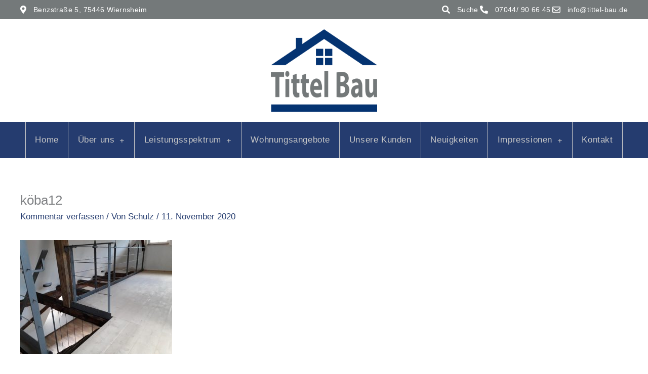

--- FILE ---
content_type: text/html; charset=UTF-8
request_url: https://www.tittel-bau.de/koeba12/
body_size: 23130
content:
<!DOCTYPE html>
<html dir="ltr" lang="de" prefix="og: https://ogp.me/ns#">
<head>
<meta charset="UTF-8">
<meta name="viewport" content="width=device-width, initial-scale=1">
	<link rel="profile" href="https://gmpg.org/xfn/11"> 
	<title>köba12 | Tittel Bau GmbH</title>
	<style>img:is([sizes="auto" i], [sizes^="auto," i]) { contain-intrinsic-size: 3000px 1500px }</style>
	
		<!-- All in One SEO 4.8.9 - aioseo.com -->
	<meta name="robots" content="max-image-preview:large" />
	<meta name="author" content="Schulz"/>
	<link rel="canonical" href="https://www.tittel-bau.de/koeba12/" />
	<meta name="generator" content="All in One SEO (AIOSEO) 4.8.9" />
		<meta property="og:locale" content="de_DE" />
		<meta property="og:site_name" content="Tittel Bau GmbH |" />
		<meta property="og:type" content="article" />
		<meta property="og:title" content="köba12 | Tittel Bau GmbH" />
		<meta property="og:url" content="https://www.tittel-bau.de/koeba12/" />
		<meta property="article:published_time" content="2020-11-11T10:41:41+01:00" />
		<meta property="article:modified_time" content="2020-11-11T10:41:41+01:00" />
		<meta name="twitter:card" content="summary" />
		<meta name="twitter:title" content="köba12 | Tittel Bau GmbH" />
		<script type="application/ld+json" class="aioseo-schema">
			{"@context":"https:\/\/schema.org","@graph":[{"@type":"BreadcrumbList","@id":"https:\/\/www.tittel-bau.de\/koeba12\/#breadcrumblist","itemListElement":[{"@type":"ListItem","@id":"https:\/\/www.tittel-bau.de#listItem","position":1,"name":"Home","item":"https:\/\/www.tittel-bau.de","nextItem":{"@type":"ListItem","@id":"https:\/\/www.tittel-bau.de\/koeba12\/#listItem","name":"k\u00f6ba12"}},{"@type":"ListItem","@id":"https:\/\/www.tittel-bau.de\/koeba12\/#listItem","position":2,"name":"k\u00f6ba12","previousItem":{"@type":"ListItem","@id":"https:\/\/www.tittel-bau.de#listItem","name":"Home"}}]},{"@type":"ItemPage","@id":"https:\/\/www.tittel-bau.de\/koeba12\/#itempage","url":"https:\/\/www.tittel-bau.de\/koeba12\/","name":"k\u00f6ba12 | Tittel Bau GmbH","inLanguage":"de-DE","isPartOf":{"@id":"https:\/\/www.tittel-bau.de\/#website"},"breadcrumb":{"@id":"https:\/\/www.tittel-bau.de\/koeba12\/#breadcrumblist"},"author":{"@id":"https:\/\/www.tittel-bau.de\/author\/schulz\/#author"},"creator":{"@id":"https:\/\/www.tittel-bau.de\/author\/schulz\/#author"},"datePublished":"2020-11-11T11:41:41+01:00","dateModified":"2020-11-11T11:41:41+01:00"},{"@type":"Organization","@id":"https:\/\/www.tittel-bau.de\/#organization","name":"Tittel Bau GmbH","url":"https:\/\/www.tittel-bau.de\/"},{"@type":"Person","@id":"https:\/\/www.tittel-bau.de\/author\/schulz\/#author","url":"https:\/\/www.tittel-bau.de\/author\/schulz\/","name":"Schulz"},{"@type":"WebSite","@id":"https:\/\/www.tittel-bau.de\/#website","url":"https:\/\/www.tittel-bau.de\/","name":"Tittel Bau GmbH","inLanguage":"de-DE","publisher":{"@id":"https:\/\/www.tittel-bau.de\/#organization"}}]}
		</script>
		<!-- All in One SEO -->

<link rel="alternate" type="application/rss+xml" title="Tittel Bau GmbH &raquo; Feed" href="https://www.tittel-bau.de/feed/" />
<link rel="alternate" type="application/rss+xml" title="Tittel Bau GmbH &raquo; Kommentar-Feed" href="https://www.tittel-bau.de/comments/feed/" />
<link rel="alternate" type="application/rss+xml" title="Tittel Bau GmbH &raquo; Kommentar-Feed zu köba12" href="https://www.tittel-bau.de/feed/?attachment_id=1140" />
<style type='text/css' id='kt_global_css_variables'>
:root {
  --: #253C6F;
  --: #CF5F01;
  --: #2F6700;
  --: #0191B6;
  --: #8B0607;
  --: #606060;
  --: #C7C7C7;
  --: #000000;
  --: #FFFFFF;
}
</style>
<link rel='stylesheet' id='astra-theme-css-css' href='https://www.tittel-bau.de/wp-content/themes/astra/assets/css/minified/style.min.css?ver=4.11.13' media='all' />
<style id='astra-theme-css-inline-css'>
.ast-no-sidebar .entry-content .alignfull {margin-left: calc( -50vw + 50%);margin-right: calc( -50vw + 50%);max-width: 100vw;width: 100vw;}.ast-no-sidebar .entry-content .alignwide {margin-left: calc(-41vw + 50%);margin-right: calc(-41vw + 50%);max-width: unset;width: unset;}.ast-no-sidebar .entry-content .alignfull .alignfull,.ast-no-sidebar .entry-content .alignfull .alignwide,.ast-no-sidebar .entry-content .alignwide .alignfull,.ast-no-sidebar .entry-content .alignwide .alignwide,.ast-no-sidebar .entry-content .wp-block-column .alignfull,.ast-no-sidebar .entry-content .wp-block-column .alignwide{width: 100%;margin-left: auto;margin-right: auto;}.wp-block-gallery,.blocks-gallery-grid {margin: 0;}.wp-block-separator {max-width: 100px;}.wp-block-separator.is-style-wide,.wp-block-separator.is-style-dots {max-width: none;}.entry-content .has-2-columns .wp-block-column:first-child {padding-right: 10px;}.entry-content .has-2-columns .wp-block-column:last-child {padding-left: 10px;}@media (max-width: 782px) {.entry-content .wp-block-columns .wp-block-column {flex-basis: 100%;}.entry-content .has-2-columns .wp-block-column:first-child {padding-right: 0;}.entry-content .has-2-columns .wp-block-column:last-child {padding-left: 0;}}body .entry-content .wp-block-latest-posts {margin-left: 0;}body .entry-content .wp-block-latest-posts li {list-style: none;}.ast-no-sidebar .ast-container .entry-content .wp-block-latest-posts {margin-left: 0;}.ast-header-break-point .entry-content .alignwide {margin-left: auto;margin-right: auto;}.entry-content .blocks-gallery-item img {margin-bottom: auto;}.wp-block-pullquote {border-top: 4px solid #555d66;border-bottom: 4px solid #555d66;color: #40464d;}:root{--ast-post-nav-space:0;--ast-container-default-xlg-padding:6.67em;--ast-container-default-lg-padding:5.67em;--ast-container-default-slg-padding:4.34em;--ast-container-default-md-padding:3.34em;--ast-container-default-sm-padding:6.67em;--ast-container-default-xs-padding:2.4em;--ast-container-default-xxs-padding:1.4em;--ast-code-block-background:#EEEEEE;--ast-comment-inputs-background:#FAFAFA;--ast-normal-container-width:1200px;--ast-narrow-container-width:750px;--ast-blog-title-font-weight:normal;--ast-blog-meta-weight:inherit;--ast-global-color-primary:var(--ast-global-color-5);--ast-global-color-secondary:var(--ast-global-color-4);--ast-global-color-alternate-background:var(--ast-global-color-7);--ast-global-color-subtle-background:var(--ast-global-color-6);--ast-bg-style-guide:#F8FAFC;--ast-shadow-style-guide:0px 0px 4px 0 #00000057;--ast-global-dark-bg-style:#fff;--ast-global-dark-lfs:#fbfbfb;--ast-widget-bg-color:#fafafa;--ast-wc-container-head-bg-color:#fbfbfb;--ast-title-layout-bg:#eeeeee;--ast-search-border-color:#e7e7e7;--ast-lifter-hover-bg:#e6e6e6;--ast-gallery-block-color:#000;--srfm-color-input-label:var(--ast-global-color-2);}html{font-size:106.25%;}a,.page-title{color:#253c6f;}a:hover,a:focus{color:var(--ast-global-color-1);}body,button,input,select,textarea,.ast-button,.ast-custom-button{font-family:'Roboto',sans-serif;font-weight:400;font-size:17px;font-size:1rem;line-height:var(--ast-body-line-height,1.65em);}blockquote{color:#151515;}.ast-site-identity .site-title a{color:var(--ast-global-color-2);}.site-title{font-size:35px;font-size:2.0588235294118rem;display:block;}.site-header .site-description{font-size:15px;font-size:0.88235294117647rem;display:none;}.entry-title{font-size:26px;font-size:1.5294117647059rem;}.archive .ast-article-post .ast-article-inner,.blog .ast-article-post .ast-article-inner,.archive .ast-article-post .ast-article-inner:hover,.blog .ast-article-post .ast-article-inner:hover{overflow:hidden;}h1,.entry-content :where(h1){font-size:40px;font-size:2.3529411764706rem;line-height:1.4em;}h2,.entry-content :where(h2){font-size:32px;font-size:1.8823529411765rem;line-height:1.3em;}h3,.entry-content :where(h3){font-size:26px;font-size:1.5294117647059rem;line-height:1.3em;}h4,.entry-content :where(h4){font-size:24px;font-size:1.4117647058824rem;line-height:1.2em;}h5,.entry-content :where(h5){font-size:20px;font-size:1.1764705882353rem;line-height:1.2em;}h6,.entry-content :where(h6){font-size:16px;font-size:0.94117647058824rem;line-height:1.25em;}::selection{background-color:#253c6f;color:#ffffff;}body,h1,h2,h3,h4,h5,h6,.entry-title a,.entry-content :where(h1,h2,h3,h4,h5,h6){color:#606060;}.tagcloud a:hover,.tagcloud a:focus,.tagcloud a.current-item{color:#ffffff;border-color:#253c6f;background-color:#253c6f;}input:focus,input[type="text"]:focus,input[type="email"]:focus,input[type="url"]:focus,input[type="password"]:focus,input[type="reset"]:focus,input[type="search"]:focus,textarea:focus{border-color:#253c6f;}input[type="radio"]:checked,input[type=reset],input[type="checkbox"]:checked,input[type="checkbox"]:hover:checked,input[type="checkbox"]:focus:checked,input[type=range]::-webkit-slider-thumb{border-color:#253c6f;background-color:#253c6f;box-shadow:none;}.site-footer a:hover + .post-count,.site-footer a:focus + .post-count{background:#253c6f;border-color:#253c6f;}.single .nav-links .nav-previous,.single .nav-links .nav-next{color:#253c6f;}.entry-meta,.entry-meta *{line-height:1.45;color:#253c6f;}.entry-meta a:not(.ast-button):hover,.entry-meta a:not(.ast-button):hover *,.entry-meta a:not(.ast-button):focus,.entry-meta a:not(.ast-button):focus *,.page-links > .page-link,.page-links .page-link:hover,.post-navigation a:hover{color:var(--ast-global-color-1);}#cat option,.secondary .calendar_wrap thead a,.secondary .calendar_wrap thead a:visited{color:#253c6f;}.secondary .calendar_wrap #today,.ast-progress-val span{background:#253c6f;}.secondary a:hover + .post-count,.secondary a:focus + .post-count{background:#253c6f;border-color:#253c6f;}.calendar_wrap #today > a{color:#ffffff;}.page-links .page-link,.single .post-navigation a{color:#253c6f;}.ast-search-menu-icon .search-form button.search-submit{padding:0 4px;}.ast-search-menu-icon form.search-form{padding-right:0;}.ast-header-search .ast-search-menu-icon.ast-dropdown-active .search-form,.ast-header-search .ast-search-menu-icon.ast-dropdown-active .search-field:focus{transition:all 0.2s;}.search-form input.search-field:focus{outline:none;}.widget-title,.widget .wp-block-heading{font-size:24px;font-size:1.4117647058824rem;color:#606060;}.ast-search-menu-icon.slide-search a:focus-visible:focus-visible,.astra-search-icon:focus-visible,#close:focus-visible,a:focus-visible,.ast-menu-toggle:focus-visible,.site .skip-link:focus-visible,.wp-block-loginout input:focus-visible,.wp-block-search.wp-block-search__button-inside .wp-block-search__inside-wrapper,.ast-header-navigation-arrow:focus-visible,.ast-orders-table__row .ast-orders-table__cell:focus-visible,a#ast-apply-coupon:focus-visible,#ast-apply-coupon:focus-visible,#close:focus-visible,.button.search-submit:focus-visible,#search_submit:focus,.normal-search:focus-visible,.ast-header-account-wrap:focus-visible,.astra-cart-drawer-close:focus,.ast-single-variation:focus,.ast-button:focus{outline-style:dotted;outline-color:inherit;outline-width:thin;}input:focus,input[type="text"]:focus,input[type="email"]:focus,input[type="url"]:focus,input[type="password"]:focus,input[type="reset"]:focus,input[type="search"]:focus,input[type="number"]:focus,textarea:focus,.wp-block-search__input:focus,[data-section="section-header-mobile-trigger"] .ast-button-wrap .ast-mobile-menu-trigger-minimal:focus,.ast-mobile-popup-drawer.active .menu-toggle-close:focus,#ast-scroll-top:focus,#coupon_code:focus,#ast-coupon-code:focus{border-style:dotted;border-color:inherit;border-width:thin;}input{outline:none;}.main-header-menu .menu-link,.ast-header-custom-item a{color:#606060;}.main-header-menu .menu-item:hover > .menu-link,.main-header-menu .menu-item:hover > .ast-menu-toggle,.main-header-menu .ast-masthead-custom-menu-items a:hover,.main-header-menu .menu-item.focus > .menu-link,.main-header-menu .menu-item.focus > .ast-menu-toggle,.main-header-menu .current-menu-item > .menu-link,.main-header-menu .current-menu-ancestor > .menu-link,.main-header-menu .current-menu-item > .ast-menu-toggle,.main-header-menu .current-menu-ancestor > .ast-menu-toggle{color:#253c6f;}.header-main-layout-3 .ast-main-header-bar-alignment{margin-right:auto;}.header-main-layout-2 .site-header-section-left .ast-site-identity{text-align:left;}.ast-logo-title-inline .site-logo-img{padding-right:1em;}body .ast-oembed-container *{position:absolute;top:0;width:100%;height:100%;left:0;}body .wp-block-embed-pocket-casts .ast-oembed-container *{position:unset;}.ast-header-break-point .ast-mobile-menu-buttons-minimal.menu-toggle{background:transparent;color:#253c6f;}.ast-header-break-point .ast-mobile-menu-buttons-outline.menu-toggle{background:transparent;border:1px solid #253c6f;color:#253c6f;}.ast-header-break-point .ast-mobile-menu-buttons-fill.menu-toggle{background:#253c6f;}.ast-single-post-featured-section + article {margin-top: 2em;}.site-content .ast-single-post-featured-section img {width: 100%;overflow: hidden;object-fit: cover;}.ast-separate-container .site-content .ast-single-post-featured-section + article {margin-top: -80px;z-index: 9;position: relative;border-radius: 4px;}@media (min-width: 769px) {.ast-no-sidebar .site-content .ast-article-image-container--wide {margin-left: -120px;margin-right: -120px;max-width: unset;width: unset;}.ast-left-sidebar .site-content .ast-article-image-container--wide,.ast-right-sidebar .site-content .ast-article-image-container--wide {margin-left: -10px;margin-right: -10px;}.site-content .ast-article-image-container--full {margin-left: calc( -50vw + 50%);margin-right: calc( -50vw + 50%);max-width: 100vw;width: 100vw;}.ast-left-sidebar .site-content .ast-article-image-container--full,.ast-right-sidebar .site-content .ast-article-image-container--full {margin-left: -10px;margin-right: -10px;max-width: inherit;width: auto;}}.site > .ast-single-related-posts-container {margin-top: 0;}@media (min-width: 769px) {.ast-desktop .ast-container--narrow {max-width: var(--ast-narrow-container-width);margin: 0 auto;}}.footer-adv .footer-adv-overlay{border-top-style:solid;border-top-color:#7a7a7a;}@media( max-width: 420px ) {.single .nav-links .nav-previous,.single .nav-links .nav-next {width: 100%;text-align: center;}}.wp-block-buttons.aligncenter{justify-content:center;}@media (max-width:782px){.entry-content .wp-block-columns .wp-block-column{margin-left:0px;}}.wp-block-image.aligncenter{margin-left:auto;margin-right:auto;}.wp-block-table.aligncenter{margin-left:auto;margin-right:auto;}.wp-block-buttons .wp-block-button.is-style-outline .wp-block-button__link.wp-element-button,.ast-outline-button,.wp-block-uagb-buttons-child .uagb-buttons-repeater.ast-outline-button{border-top-width:2px;border-right-width:2px;border-bottom-width:2px;border-left-width:2px;font-family:inherit;font-weight:inherit;line-height:1em;}.wp-block-button .wp-block-button__link.wp-element-button.is-style-outline:not(.has-background),.wp-block-button.is-style-outline>.wp-block-button__link.wp-element-button:not(.has-background),.ast-outline-button{background-color:transparent;}.entry-content[data-ast-blocks-layout] > figure{margin-bottom:1em;}.elementor-widget-container .elementor-loop-container .e-loop-item[data-elementor-type="loop-item"]{width:100%;}@media (max-width:768px){.ast-left-sidebar #content > .ast-container{display:flex;flex-direction:column-reverse;width:100%;}.ast-separate-container .ast-article-post,.ast-separate-container .ast-article-single{padding:1.5em 2.14em;}.ast-author-box img.avatar{margin:20px 0 0 0;}}@media (min-width:769px){.ast-separate-container.ast-right-sidebar #primary,.ast-separate-container.ast-left-sidebar #primary{border:0;}.search-no-results.ast-separate-container #primary{margin-bottom:4em;}}.elementor-widget-button .elementor-button{border-style:solid;text-decoration:none;border-top-width:0;border-right-width:0;border-left-width:0;border-bottom-width:0;}body .elementor-button.elementor-size-sm,body .elementor-button.elementor-size-xs,body .elementor-button.elementor-size-md,body .elementor-button.elementor-size-lg,body .elementor-button.elementor-size-xl,body .elementor-button{padding-top:10px;padding-right:40px;padding-bottom:10px;padding-left:40px;}.elementor-widget-button .elementor-button{border-color:#253c6f;background-color:#253c6f;}.elementor-widget-button .elementor-button:hover,.elementor-widget-button .elementor-button:focus{color:#ffffff;background-color:var(--ast-global-color-1);border-color:var(--ast-global-color-1);}.wp-block-button .wp-block-button__link ,.elementor-widget-button .elementor-button,.elementor-widget-button .elementor-button:visited{color:#ffffff;}.elementor-widget-button .elementor-button{line-height:1em;}.wp-block-button .wp-block-button__link:hover,.wp-block-button .wp-block-button__link:focus{color:#ffffff;background-color:var(--ast-global-color-1);border-color:var(--ast-global-color-1);}.elementor-widget-heading h1.elementor-heading-title{line-height:1.4em;}.elementor-widget-heading h2.elementor-heading-title{line-height:1.3em;}.elementor-widget-heading h3.elementor-heading-title{line-height:1.3em;}.elementor-widget-heading h4.elementor-heading-title{line-height:1.2em;}.elementor-widget-heading h5.elementor-heading-title{line-height:1.2em;}.elementor-widget-heading h6.elementor-heading-title{line-height:1.25em;}.wp-block-button .wp-block-button__link{border-top-width:0;border-right-width:0;border-left-width:0;border-bottom-width:0;border-color:#253c6f;background-color:#253c6f;color:#ffffff;font-family:inherit;font-weight:inherit;line-height:1em;padding-top:10px;padding-right:40px;padding-bottom:10px;padding-left:40px;}.menu-toggle,button,.ast-button,.ast-custom-button,.button,input#submit,input[type="button"],input[type="submit"],input[type="reset"]{border-style:solid;border-top-width:0;border-right-width:0;border-left-width:0;border-bottom-width:0;color:#ffffff;border-color:#253c6f;background-color:#253c6f;padding-top:10px;padding-right:40px;padding-bottom:10px;padding-left:40px;font-family:inherit;font-weight:inherit;line-height:1em;}button:focus,.menu-toggle:hover,button:hover,.ast-button:hover,.ast-custom-button:hover .button:hover,.ast-custom-button:hover ,input[type=reset]:hover,input[type=reset]:focus,input#submit:hover,input#submit:focus,input[type="button"]:hover,input[type="button"]:focus,input[type="submit"]:hover,input[type="submit"]:focus{color:#ffffff;background-color:var(--ast-global-color-1);border-color:var(--ast-global-color-1);}@media (max-width:768px){.ast-mobile-header-stack .main-header-bar .ast-search-menu-icon{display:inline-block;}.ast-header-break-point.ast-header-custom-item-outside .ast-mobile-header-stack .main-header-bar .ast-search-icon{margin:0;}.ast-comment-avatar-wrap img{max-width:2.5em;}.ast-comment-meta{padding:0 1.8888em 1.3333em;}.ast-separate-container .ast-comment-list li.depth-1{padding:1.5em 2.14em;}.ast-separate-container .comment-respond{padding:2em 2.14em;}}@media (min-width:544px){.ast-container{max-width:100%;}}@media (max-width:544px){.ast-separate-container .ast-article-post,.ast-separate-container .ast-article-single,.ast-separate-container .comments-title,.ast-separate-container .ast-archive-description{padding:1.5em 1em;}.ast-separate-container #content .ast-container{padding-left:0.54em;padding-right:0.54em;}.ast-separate-container .ast-comment-list .bypostauthor{padding:.5em;}.ast-search-menu-icon.ast-dropdown-active .search-field{width:170px;}.site-branding img,.site-header .site-logo-img .custom-logo-link img{max-width:100%;}} #ast-mobile-header .ast-site-header-cart-li a{pointer-events:none;}.ast-no-sidebar.ast-separate-container .entry-content .alignfull {margin-left: -6.67em;margin-right: -6.67em;width: auto;}@media (max-width: 1200px) {.ast-no-sidebar.ast-separate-container .entry-content .alignfull {margin-left: -2.4em;margin-right: -2.4em;}}@media (max-width: 768px) {.ast-no-sidebar.ast-separate-container .entry-content .alignfull {margin-left: -2.14em;margin-right: -2.14em;}}@media (max-width: 544px) {.ast-no-sidebar.ast-separate-container .entry-content .alignfull {margin-left: -1em;margin-right: -1em;}}.ast-no-sidebar.ast-separate-container .entry-content .alignwide {margin-left: -20px;margin-right: -20px;}.ast-no-sidebar.ast-separate-container .entry-content .wp-block-column .alignfull,.ast-no-sidebar.ast-separate-container .entry-content .wp-block-column .alignwide {margin-left: auto;margin-right: auto;width: 100%;}@media (max-width:768px){.site-title{display:block;}.site-header .site-description{display:none;}h1,.entry-content :where(h1){font-size:30px;}h2,.entry-content :where(h2){font-size:25px;}h3,.entry-content :where(h3){font-size:20px;}}@media (max-width:544px){.site-title{display:block;}.site-header .site-description{display:none;}h1,.entry-content :where(h1){font-size:30px;}h2,.entry-content :where(h2){font-size:25px;}h3,.entry-content :where(h3){font-size:20px;}}@media (max-width:768px){html{font-size:96.9%;}}@media (max-width:544px){html{font-size:96.9%;}}@media (min-width:769px){.ast-container{max-width:1240px;}}@font-face {font-family: "Astra";src: url(https://www.tittel-bau.de/wp-content/themes/astra/assets/fonts/astra.woff) format("woff"),url(https://www.tittel-bau.de/wp-content/themes/astra/assets/fonts/astra.ttf) format("truetype"),url(https://www.tittel-bau.de/wp-content/themes/astra/assets/fonts/astra.svg#astra) format("svg");font-weight: normal;font-style: normal;font-display: fallback;}@media (max-width:921px) {.main-header-bar .main-header-bar-navigation{display:none;}}.ast-desktop .main-header-menu.submenu-with-border .sub-menu,.ast-desktop .main-header-menu.submenu-with-border .astra-full-megamenu-wrapper{border-color:#253c6f;}.ast-desktop .main-header-menu.submenu-with-border .sub-menu{border-top-width:2px;border-style:solid;}.ast-desktop .main-header-menu.submenu-with-border .sub-menu .sub-menu{top:-2px;}.ast-desktop .main-header-menu.submenu-with-border .sub-menu .menu-link,.ast-desktop .main-header-menu.submenu-with-border .children .menu-link{border-bottom-width:0px;border-style:solid;border-color:#eaeaea;}@media (min-width:769px){.main-header-menu .sub-menu .menu-item.ast-left-align-sub-menu:hover > .sub-menu,.main-header-menu .sub-menu .menu-item.ast-left-align-sub-menu.focus > .sub-menu{margin-left:-0px;}}.ast-small-footer{border-top-style:solid;border-top-width:1px;border-top-color:#7a7a7a;}.ast-small-footer-wrap{text-align:center;}.site .comments-area{padding-bottom:3em;}.ast-header-break-point.ast-header-custom-item-inside .main-header-bar .main-header-bar-navigation .ast-search-icon {display: none;}.ast-header-break-point.ast-header-custom-item-inside .main-header-bar .ast-search-menu-icon .search-form {padding: 0;display: block;overflow: hidden;}.ast-header-break-point .ast-header-custom-item .widget:last-child {margin-bottom: 1em;}.ast-header-custom-item .widget {margin: 0.5em;display: inline-block;vertical-align: middle;}.ast-header-custom-item .widget p {margin-bottom: 0;}.ast-header-custom-item .widget li {width: auto;}.ast-header-custom-item-inside .button-custom-menu-item .menu-link {display: none;}.ast-header-custom-item-inside.ast-header-break-point .button-custom-menu-item .ast-custom-button-link {display: none;}.ast-header-custom-item-inside.ast-header-break-point .button-custom-menu-item .menu-link {display: block;}.ast-header-break-point.ast-header-custom-item-outside .main-header-bar .ast-search-icon {margin-right: 1em;}.ast-header-break-point.ast-header-custom-item-inside .main-header-bar .ast-search-menu-icon .search-field,.ast-header-break-point.ast-header-custom-item-inside .main-header-bar .ast-search-menu-icon.ast-inline-search .search-field {width: 100%;padding-right: 5.5em;}.ast-header-break-point.ast-header-custom-item-inside .main-header-bar .ast-search-menu-icon .search-submit {display: block;position: absolute;height: 100%;top: 0;right: 0;padding: 0 1em;border-radius: 0;}.ast-header-break-point .ast-header-custom-item .ast-masthead-custom-menu-items {padding-left: 20px;padding-right: 20px;margin-bottom: 1em;margin-top: 1em;}.ast-header-custom-item-inside.ast-header-break-point .button-custom-menu-item {padding-left: 0;padding-right: 0;margin-top: 0;margin-bottom: 0;}.astra-icon-down_arrow::after {content: "\e900";font-family: Astra;}.astra-icon-close::after {content: "\e5cd";font-family: Astra;}.astra-icon-drag_handle::after {content: "\e25d";font-family: Astra;}.astra-icon-format_align_justify::after {content: "\e235";font-family: Astra;}.astra-icon-menu::after {content: "\e5d2";font-family: Astra;}.astra-icon-reorder::after {content: "\e8fe";font-family: Astra;}.astra-icon-search::after {content: "\e8b6";font-family: Astra;}.astra-icon-zoom_in::after {content: "\e56b";font-family: Astra;}.astra-icon-check-circle::after {content: "\e901";font-family: Astra;}.astra-icon-shopping-cart::after {content: "\f07a";font-family: Astra;}.astra-icon-shopping-bag::after {content: "\f290";font-family: Astra;}.astra-icon-shopping-basket::after {content: "\f291";font-family: Astra;}.astra-icon-circle-o::after {content: "\e903";font-family: Astra;}.astra-icon-certificate::after {content: "\e902";font-family: Astra;}blockquote {padding: 1.2em;}:root .has-ast-global-color-0-color{color:var(--ast-global-color-0);}:root .has-ast-global-color-0-background-color{background-color:var(--ast-global-color-0);}:root .wp-block-button .has-ast-global-color-0-color{color:var(--ast-global-color-0);}:root .wp-block-button .has-ast-global-color-0-background-color{background-color:var(--ast-global-color-0);}:root .has-ast-global-color-1-color{color:var(--ast-global-color-1);}:root .has-ast-global-color-1-background-color{background-color:var(--ast-global-color-1);}:root .wp-block-button .has-ast-global-color-1-color{color:var(--ast-global-color-1);}:root .wp-block-button .has-ast-global-color-1-background-color{background-color:var(--ast-global-color-1);}:root .has-ast-global-color-2-color{color:var(--ast-global-color-2);}:root .has-ast-global-color-2-background-color{background-color:var(--ast-global-color-2);}:root .wp-block-button .has-ast-global-color-2-color{color:var(--ast-global-color-2);}:root .wp-block-button .has-ast-global-color-2-background-color{background-color:var(--ast-global-color-2);}:root .has-ast-global-color-3-color{color:var(--ast-global-color-3);}:root .has-ast-global-color-3-background-color{background-color:var(--ast-global-color-3);}:root .wp-block-button .has-ast-global-color-3-color{color:var(--ast-global-color-3);}:root .wp-block-button .has-ast-global-color-3-background-color{background-color:var(--ast-global-color-3);}:root .has-ast-global-color-4-color{color:var(--ast-global-color-4);}:root .has-ast-global-color-4-background-color{background-color:var(--ast-global-color-4);}:root .wp-block-button .has-ast-global-color-4-color{color:var(--ast-global-color-4);}:root .wp-block-button .has-ast-global-color-4-background-color{background-color:var(--ast-global-color-4);}:root .has-ast-global-color-5-color{color:var(--ast-global-color-5);}:root .has-ast-global-color-5-background-color{background-color:var(--ast-global-color-5);}:root .wp-block-button .has-ast-global-color-5-color{color:var(--ast-global-color-5);}:root .wp-block-button .has-ast-global-color-5-background-color{background-color:var(--ast-global-color-5);}:root .has-ast-global-color-6-color{color:var(--ast-global-color-6);}:root .has-ast-global-color-6-background-color{background-color:var(--ast-global-color-6);}:root .wp-block-button .has-ast-global-color-6-color{color:var(--ast-global-color-6);}:root .wp-block-button .has-ast-global-color-6-background-color{background-color:var(--ast-global-color-6);}:root .has-ast-global-color-7-color{color:var(--ast-global-color-7);}:root .has-ast-global-color-7-background-color{background-color:var(--ast-global-color-7);}:root .wp-block-button .has-ast-global-color-7-color{color:var(--ast-global-color-7);}:root .wp-block-button .has-ast-global-color-7-background-color{background-color:var(--ast-global-color-7);}:root .has-ast-global-color-8-color{color:var(--ast-global-color-8);}:root .has-ast-global-color-8-background-color{background-color:var(--ast-global-color-8);}:root .wp-block-button .has-ast-global-color-8-color{color:var(--ast-global-color-8);}:root .wp-block-button .has-ast-global-color-8-background-color{background-color:var(--ast-global-color-8);}:root{--ast-global-color-0:#0170B9;--ast-global-color-1:#3a3a3a;--ast-global-color-2:#3a3a3a;--ast-global-color-3:#4B4F58;--ast-global-color-4:#F5F5F5;--ast-global-color-5:#FFFFFF;--ast-global-color-6:#E5E5E5;--ast-global-color-7:#424242;--ast-global-color-8:#000000;}:root {--ast-border-color : #dddddd;}.ast-breadcrumbs .trail-browse,.ast-breadcrumbs .trail-items,.ast-breadcrumbs .trail-items li{display:inline-block;margin:0;padding:0;border:none;background:inherit;text-indent:0;text-decoration:none;}.ast-breadcrumbs .trail-browse{font-size:inherit;font-style:inherit;font-weight:inherit;color:inherit;}.ast-breadcrumbs .trail-items{list-style:none;}.trail-items li::after{padding:0 0.3em;content:"\00bb";}.trail-items li:last-of-type::after{display:none;}h1,h2,h3,h4,h5,h6,.entry-content :where(h1,h2,h3,h4,h5,h6){color:#606060;}.elementor-posts-container [CLASS*="ast-width-"]{width:100%;}.elementor-template-full-width .ast-container{display:block;}.elementor-screen-only,.screen-reader-text,.screen-reader-text span,.ui-helper-hidden-accessible{top:0 !important;}@media (max-width:544px){.elementor-element .elementor-wc-products .woocommerce[class*="columns-"] ul.products li.product{width:auto;margin:0;}.elementor-element .woocommerce .woocommerce-result-count{float:none;}}.ast-header-break-point .main-header-bar{border-bottom-width:1px;}@media (min-width:769px){.main-header-bar{border-bottom-width:1px;}}.main-header-menu .menu-item, #astra-footer-menu .menu-item, .main-header-bar .ast-masthead-custom-menu-items{-js-display:flex;display:flex;-webkit-box-pack:center;-webkit-justify-content:center;-moz-box-pack:center;-ms-flex-pack:center;justify-content:center;-webkit-box-orient:vertical;-webkit-box-direction:normal;-webkit-flex-direction:column;-moz-box-orient:vertical;-moz-box-direction:normal;-ms-flex-direction:column;flex-direction:column;}.main-header-menu > .menu-item > .menu-link, #astra-footer-menu > .menu-item > .menu-link{height:100%;-webkit-box-align:center;-webkit-align-items:center;-moz-box-align:center;-ms-flex-align:center;align-items:center;-js-display:flex;display:flex;}.ast-primary-menu-disabled .main-header-bar .ast-masthead-custom-menu-items{flex:unset;}.main-header-menu .sub-menu .menu-item.menu-item-has-children > .menu-link:after{position:absolute;right:1em;top:50%;transform:translate(0,-50%) rotate(270deg);}.ast-header-break-point .main-header-bar .main-header-bar-navigation .page_item_has_children > .ast-menu-toggle::before, .ast-header-break-point .main-header-bar .main-header-bar-navigation .menu-item-has-children > .ast-menu-toggle::before, .ast-mobile-popup-drawer .main-header-bar-navigation .menu-item-has-children>.ast-menu-toggle::before, .ast-header-break-point .ast-mobile-header-wrap .main-header-bar-navigation .menu-item-has-children > .ast-menu-toggle::before{font-weight:bold;content:"\e900";font-family:Astra;text-decoration:inherit;display:inline-block;}.ast-header-break-point .main-navigation ul.sub-menu .menu-item .menu-link:before{content:"\e900";font-family:Astra;font-size:.65em;text-decoration:inherit;display:inline-block;transform:translate(0, -2px) rotateZ(270deg);margin-right:5px;}.widget_search .search-form:after{font-family:Astra;font-size:1.2em;font-weight:normal;content:"\e8b6";position:absolute;top:50%;right:15px;transform:translate(0, -50%);}.astra-search-icon::before{content:"\e8b6";font-family:Astra;font-style:normal;font-weight:normal;text-decoration:inherit;text-align:center;-webkit-font-smoothing:antialiased;-moz-osx-font-smoothing:grayscale;z-index:3;}.main-header-bar .main-header-bar-navigation .page_item_has_children > a:after, .main-header-bar .main-header-bar-navigation .menu-item-has-children > a:after, .menu-item-has-children .ast-header-navigation-arrow:after{content:"\e900";display:inline-block;font-family:Astra;font-size:.6rem;font-weight:bold;text-rendering:auto;-webkit-font-smoothing:antialiased;-moz-osx-font-smoothing:grayscale;margin-left:10px;line-height:normal;}.menu-item-has-children .sub-menu .ast-header-navigation-arrow:after{margin-left:0;}.ast-mobile-popup-drawer .main-header-bar-navigation .ast-submenu-expanded>.ast-menu-toggle::before{transform:rotateX(180deg);}.ast-header-break-point .main-header-bar-navigation .menu-item-has-children > .menu-link:after{display:none;}@media (min-width:769px){.ast-builder-menu .main-navigation > ul > li:last-child a{margin-right:0;}}.ast-separate-container .ast-article-inner{background-color:transparent;background-image:none;}.ast-separate-container .ast-article-post{background-color:var(--ast-global-color-5);}@media (max-width:768px){.ast-separate-container .ast-article-post{background-color:var(--ast-global-color-5);}}@media (max-width:544px){.ast-separate-container .ast-article-post{background-color:var(--ast-global-color-5);}}.ast-separate-container .ast-article-single:not(.ast-related-post), .ast-separate-container .error-404, .ast-separate-container .no-results, .single.ast-separate-container  .ast-author-meta, .ast-separate-container .related-posts-title-wrapper, .ast-separate-container .comments-count-wrapper, .ast-box-layout.ast-plain-container .site-content, .ast-padded-layout.ast-plain-container .site-content, .ast-separate-container .ast-archive-description, .ast-separate-container .comments-area .comment-respond, .ast-separate-container .comments-area .ast-comment-list li, .ast-separate-container .comments-area .comments-title{background-color:var(--ast-global-color-5);}@media (max-width:768px){.ast-separate-container .ast-article-single:not(.ast-related-post), .ast-separate-container .error-404, .ast-separate-container .no-results, .single.ast-separate-container  .ast-author-meta, .ast-separate-container .related-posts-title-wrapper, .ast-separate-container .comments-count-wrapper, .ast-box-layout.ast-plain-container .site-content, .ast-padded-layout.ast-plain-container .site-content, .ast-separate-container .ast-archive-description{background-color:var(--ast-global-color-5);}}@media (max-width:544px){.ast-separate-container .ast-article-single:not(.ast-related-post), .ast-separate-container .error-404, .ast-separate-container .no-results, .single.ast-separate-container  .ast-author-meta, .ast-separate-container .related-posts-title-wrapper, .ast-separate-container .comments-count-wrapper, .ast-box-layout.ast-plain-container .site-content, .ast-padded-layout.ast-plain-container .site-content, .ast-separate-container .ast-archive-description{background-color:var(--ast-global-color-5);}}.ast-separate-container.ast-two-container #secondary .widget{background-color:var(--ast-global-color-5);}@media (max-width:768px){.ast-separate-container.ast-two-container #secondary .widget{background-color:var(--ast-global-color-5);}}@media (max-width:544px){.ast-separate-container.ast-two-container #secondary .widget{background-color:var(--ast-global-color-5);}}:root{--e-global-color-astglobalcolor0:#0170B9;--e-global-color-astglobalcolor1:#3a3a3a;--e-global-color-astglobalcolor2:#3a3a3a;--e-global-color-astglobalcolor3:#4B4F58;--e-global-color-astglobalcolor4:#F5F5F5;--e-global-color-astglobalcolor5:#FFFFFF;--e-global-color-astglobalcolor6:#E5E5E5;--e-global-color-astglobalcolor7:#424242;--e-global-color-astglobalcolor8:#000000;}.comment-reply-title{font-size:28px;font-size:1.6470588235294rem;}.ast-comment-meta{line-height:1.666666667;color:#253c6f;font-size:14px;font-size:0.82352941176471rem;}.ast-comment-list #cancel-comment-reply-link{font-size:17px;font-size:1rem;}.comments-count-wrapper {padding: 2em 0;}.comments-count-wrapper .comments-title {font-weight: normal;word-wrap: break-word;}.ast-comment-list {margin: 0;word-wrap: break-word;padding-bottom: 0.5em;list-style: none;}.site-content article .comments-area {border-top: 1px solid var(--ast-single-post-border,var(--ast-border-color));}.ast-comment-list li {list-style: none;}.ast-comment-list li.depth-1 .ast-comment,.ast-comment-list li.depth-2 .ast-comment {border-bottom: 1px solid #eeeeee;}.ast-comment-list .comment-respond {padding: 1em 0;border-bottom: 1px solid #dddddd;}.ast-comment-list .comment-respond .comment-reply-title {margin-top: 0;padding-top: 0;}.ast-comment-list .comment-respond p {margin-bottom: .5em;}.ast-comment-list .ast-comment-edit-reply-wrap {-js-display: flex;display: flex;justify-content: flex-end;}.ast-comment-list .ast-edit-link {flex: 1;}.ast-comment-list .comment-awaiting-moderation {margin-bottom: 0;}.ast-comment {padding: 1em 0 ;}.ast-comment-avatar-wrap img {border-radius: 50%;}.ast-comment-content {clear: both;}.ast-comment-cite-wrap {text-align: left;}.ast-comment-cite-wrap cite {font-style: normal;}.comment-reply-title {padding-top: 1em;font-weight: normal;line-height: 1.65;}.ast-comment-meta {margin-bottom: 0.5em;}.comments-area {border-top: 1px solid #eeeeee;margin-top: 2em;}.comments-area .comment-form-comment {width: 100%;border: none;margin: 0;padding: 0;}.comments-area .comment-notes,.comments-area .comment-textarea,.comments-area .form-allowed-tags {margin-bottom: 1.5em;}.comments-area .form-submit {margin-bottom: 0;}.comments-area textarea#comment,.comments-area .ast-comment-formwrap input[type="text"] {width: 100%;border-radius: 0;vertical-align: middle;margin-bottom: 10px;}.comments-area .no-comments {margin-top: 0.5em;margin-bottom: 0.5em;}.comments-area p.logged-in-as {margin-bottom: 1em;}.ast-separate-container .comments-count-wrapper {background-color: #fff;padding: 2em 6.67em 0;}@media (max-width: 1200px) {.ast-separate-container .comments-count-wrapper {padding: 2em 3.34em;}}.ast-separate-container .comments-area {border-top: 0;}.ast-separate-container .ast-comment-list {padding-bottom: 0;}.ast-separate-container .ast-comment-list li {background-color: #fff;}.ast-separate-container .ast-comment-list li.depth-1 .children li {padding-bottom: 0;padding-top: 0;margin-bottom: 0;}.ast-separate-container .ast-comment-list li.depth-1 .ast-comment,.ast-separate-container .ast-comment-list li.depth-2 .ast-comment {border-bottom: 0;}.ast-separate-container .ast-comment-list .comment-respond {padding-top: 0;padding-bottom: 1em;background-color: transparent;}.ast-separate-container .ast-comment-list .pingback p {margin-bottom: 0;}.ast-separate-container .ast-comment-list .bypostauthor {padding: 2em;margin-bottom: 1em;}.ast-separate-container .ast-comment-list .bypostauthor li {background: transparent;margin-bottom: 0;padding: 0 0 0 2em;}.ast-separate-container .comment-reply-title {padding-top: 0;}.comment-content a {word-wrap: break-word;}.comment-form-legend {margin-bottom: unset;padding: 0 0.5em;}.ast-separate-container .ast-comment-list li.depth-1 {padding: 4em 6.67em;margin-bottom: 2em;}@media (max-width: 1200px) {.ast-separate-container .ast-comment-list li.depth-1 {padding: 3em 3.34em;}}.ast-separate-container .comment-respond {background-color: #fff;padding: 4em 6.67em;border-bottom: 0;}@media (max-width: 1200px) {.ast-separate-container .comment-respond {padding: 3em 2.34em;}}.ast-comment-list .children {margin-left: 2em;}@media (max-width: 992px) {.ast-comment-list .children {margin-left: 1em;}}.ast-comment-list #cancel-comment-reply-link {white-space: nowrap;font-size: 15px;font-size: 1rem;margin-left: 1em;}.ast-comment-avatar-wrap {float: left;clear: right;margin-right: 1.33333em;}.ast-comment-meta-wrap {float: left;clear: right;padding: 0 0 1.33333em;}.ast-comment-time .timendate,.ast-comment-time .reply {margin-right: 0.5em;}.comments-area #wp-comment-cookies-consent {margin-right: 10px;}.ast-page-builder-template .comments-area {padding-left: 20px;padding-right: 20px;margin-top: 0;margin-bottom: 2em;}.ast-separate-container .ast-comment-list .bypostauthor .bypostauthor {background: transparent;margin-bottom: 0;padding-right: 0;padding-bottom: 0;padding-top: 0;}@media (min-width:769px){.ast-separate-container .ast-comment-list li .comment-respond{padding-left:2.66666em;padding-right:2.66666em;}}@media (max-width:544px){.ast-separate-container .comments-count-wrapper{padding:1.5em 1em;}.ast-separate-container .ast-comment-list li.depth-1{padding:1.5em 1em;margin-bottom:1.5em;}.ast-separate-container .ast-comment-list .bypostauthor{padding:.5em;}.ast-separate-container .comment-respond{padding:1.5em 1em;}.ast-separate-container .ast-comment-list .bypostauthor li{padding:0 0 0 .5em;}.ast-comment-list .children{margin-left:0.66666em;}}@media (max-width:768px){.ast-comment-avatar-wrap img{max-width:2.5em;}.comments-area{margin-top:1.5em;}.ast-separate-container .comments-count-wrapper{padding:2em 2.14em;}.ast-separate-container .ast-comment-list li.depth-1{padding:1.5em 2.14em;}.ast-separate-container .comment-respond{padding:2em 2.14em;}}@media (max-width:768px){.ast-comment-avatar-wrap{margin-right:0.5em;}}
</style>
<link rel='stylesheet' id='wp-block-library-css' href='https://www.tittel-bau.de/wp-includes/css/dist/block-library/style.min.css?ver=6.8.3' media='all' />
<style id='global-styles-inline-css'>
:root{--wp--preset--aspect-ratio--square: 1;--wp--preset--aspect-ratio--4-3: 4/3;--wp--preset--aspect-ratio--3-4: 3/4;--wp--preset--aspect-ratio--3-2: 3/2;--wp--preset--aspect-ratio--2-3: 2/3;--wp--preset--aspect-ratio--16-9: 16/9;--wp--preset--aspect-ratio--9-16: 9/16;--wp--preset--color--black: #000000;--wp--preset--color--cyan-bluish-gray: #abb8c3;--wp--preset--color--white: #ffffff;--wp--preset--color--pale-pink: #f78da7;--wp--preset--color--vivid-red: #cf2e2e;--wp--preset--color--luminous-vivid-orange: #ff6900;--wp--preset--color--luminous-vivid-amber: #fcb900;--wp--preset--color--light-green-cyan: #7bdcb5;--wp--preset--color--vivid-green-cyan: #00d084;--wp--preset--color--pale-cyan-blue: #8ed1fc;--wp--preset--color--vivid-cyan-blue: #0693e3;--wp--preset--color--vivid-purple: #9b51e0;--wp--preset--color--ast-global-color-0: var(--ast-global-color-0);--wp--preset--color--ast-global-color-1: var(--ast-global-color-1);--wp--preset--color--ast-global-color-2: var(--ast-global-color-2);--wp--preset--color--ast-global-color-3: var(--ast-global-color-3);--wp--preset--color--ast-global-color-4: var(--ast-global-color-4);--wp--preset--color--ast-global-color-5: var(--ast-global-color-5);--wp--preset--color--ast-global-color-6: var(--ast-global-color-6);--wp--preset--color--ast-global-color-7: var(--ast-global-color-7);--wp--preset--color--ast-global-color-8: var(--ast-global-color-8);--wp--preset--gradient--vivid-cyan-blue-to-vivid-purple: linear-gradient(135deg,rgba(6,147,227,1) 0%,rgb(155,81,224) 100%);--wp--preset--gradient--light-green-cyan-to-vivid-green-cyan: linear-gradient(135deg,rgb(122,220,180) 0%,rgb(0,208,130) 100%);--wp--preset--gradient--luminous-vivid-amber-to-luminous-vivid-orange: linear-gradient(135deg,rgba(252,185,0,1) 0%,rgba(255,105,0,1) 100%);--wp--preset--gradient--luminous-vivid-orange-to-vivid-red: linear-gradient(135deg,rgba(255,105,0,1) 0%,rgb(207,46,46) 100%);--wp--preset--gradient--very-light-gray-to-cyan-bluish-gray: linear-gradient(135deg,rgb(238,238,238) 0%,rgb(169,184,195) 100%);--wp--preset--gradient--cool-to-warm-spectrum: linear-gradient(135deg,rgb(74,234,220) 0%,rgb(151,120,209) 20%,rgb(207,42,186) 40%,rgb(238,44,130) 60%,rgb(251,105,98) 80%,rgb(254,248,76) 100%);--wp--preset--gradient--blush-light-purple: linear-gradient(135deg,rgb(255,206,236) 0%,rgb(152,150,240) 100%);--wp--preset--gradient--blush-bordeaux: linear-gradient(135deg,rgb(254,205,165) 0%,rgb(254,45,45) 50%,rgb(107,0,62) 100%);--wp--preset--gradient--luminous-dusk: linear-gradient(135deg,rgb(255,203,112) 0%,rgb(199,81,192) 50%,rgb(65,88,208) 100%);--wp--preset--gradient--pale-ocean: linear-gradient(135deg,rgb(255,245,203) 0%,rgb(182,227,212) 50%,rgb(51,167,181) 100%);--wp--preset--gradient--electric-grass: linear-gradient(135deg,rgb(202,248,128) 0%,rgb(113,206,126) 100%);--wp--preset--gradient--midnight: linear-gradient(135deg,rgb(2,3,129) 0%,rgb(40,116,252) 100%);--wp--preset--font-size--small: 13px;--wp--preset--font-size--medium: 20px;--wp--preset--font-size--large: 36px;--wp--preset--font-size--x-large: 42px;--wp--preset--spacing--20: 0.44rem;--wp--preset--spacing--30: 0.67rem;--wp--preset--spacing--40: 1rem;--wp--preset--spacing--50: 1.5rem;--wp--preset--spacing--60: 2.25rem;--wp--preset--spacing--70: 3.38rem;--wp--preset--spacing--80: 5.06rem;--wp--preset--shadow--natural: 6px 6px 9px rgba(0, 0, 0, 0.2);--wp--preset--shadow--deep: 12px 12px 50px rgba(0, 0, 0, 0.4);--wp--preset--shadow--sharp: 6px 6px 0px rgba(0, 0, 0, 0.2);--wp--preset--shadow--outlined: 6px 6px 0px -3px rgba(255, 255, 255, 1), 6px 6px rgba(0, 0, 0, 1);--wp--preset--shadow--crisp: 6px 6px 0px rgba(0, 0, 0, 1);}:root { --wp--style--global--content-size: var(--wp--custom--ast-content-width-size);--wp--style--global--wide-size: var(--wp--custom--ast-wide-width-size); }:where(body) { margin: 0; }.wp-site-blocks > .alignleft { float: left; margin-right: 2em; }.wp-site-blocks > .alignright { float: right; margin-left: 2em; }.wp-site-blocks > .aligncenter { justify-content: center; margin-left: auto; margin-right: auto; }:where(.wp-site-blocks) > * { margin-block-start: 24px; margin-block-end: 0; }:where(.wp-site-blocks) > :first-child { margin-block-start: 0; }:where(.wp-site-blocks) > :last-child { margin-block-end: 0; }:root { --wp--style--block-gap: 24px; }:root :where(.is-layout-flow) > :first-child{margin-block-start: 0;}:root :where(.is-layout-flow) > :last-child{margin-block-end: 0;}:root :where(.is-layout-flow) > *{margin-block-start: 24px;margin-block-end: 0;}:root :where(.is-layout-constrained) > :first-child{margin-block-start: 0;}:root :where(.is-layout-constrained) > :last-child{margin-block-end: 0;}:root :where(.is-layout-constrained) > *{margin-block-start: 24px;margin-block-end: 0;}:root :where(.is-layout-flex){gap: 24px;}:root :where(.is-layout-grid){gap: 24px;}.is-layout-flow > .alignleft{float: left;margin-inline-start: 0;margin-inline-end: 2em;}.is-layout-flow > .alignright{float: right;margin-inline-start: 2em;margin-inline-end: 0;}.is-layout-flow > .aligncenter{margin-left: auto !important;margin-right: auto !important;}.is-layout-constrained > .alignleft{float: left;margin-inline-start: 0;margin-inline-end: 2em;}.is-layout-constrained > .alignright{float: right;margin-inline-start: 2em;margin-inline-end: 0;}.is-layout-constrained > .aligncenter{margin-left: auto !important;margin-right: auto !important;}.is-layout-constrained > :where(:not(.alignleft):not(.alignright):not(.alignfull)){max-width: var(--wp--style--global--content-size);margin-left: auto !important;margin-right: auto !important;}.is-layout-constrained > .alignwide{max-width: var(--wp--style--global--wide-size);}body .is-layout-flex{display: flex;}.is-layout-flex{flex-wrap: wrap;align-items: center;}.is-layout-flex > :is(*, div){margin: 0;}body .is-layout-grid{display: grid;}.is-layout-grid > :is(*, div){margin: 0;}body{padding-top: 0px;padding-right: 0px;padding-bottom: 0px;padding-left: 0px;}a:where(:not(.wp-element-button)){text-decoration: none;}:root :where(.wp-element-button, .wp-block-button__link){background-color: #32373c;border-width: 0;color: #fff;font-family: inherit;font-size: inherit;line-height: inherit;padding: calc(0.667em + 2px) calc(1.333em + 2px);text-decoration: none;}.has-black-color{color: var(--wp--preset--color--black) !important;}.has-cyan-bluish-gray-color{color: var(--wp--preset--color--cyan-bluish-gray) !important;}.has-white-color{color: var(--wp--preset--color--white) !important;}.has-pale-pink-color{color: var(--wp--preset--color--pale-pink) !important;}.has-vivid-red-color{color: var(--wp--preset--color--vivid-red) !important;}.has-luminous-vivid-orange-color{color: var(--wp--preset--color--luminous-vivid-orange) !important;}.has-luminous-vivid-amber-color{color: var(--wp--preset--color--luminous-vivid-amber) !important;}.has-light-green-cyan-color{color: var(--wp--preset--color--light-green-cyan) !important;}.has-vivid-green-cyan-color{color: var(--wp--preset--color--vivid-green-cyan) !important;}.has-pale-cyan-blue-color{color: var(--wp--preset--color--pale-cyan-blue) !important;}.has-vivid-cyan-blue-color{color: var(--wp--preset--color--vivid-cyan-blue) !important;}.has-vivid-purple-color{color: var(--wp--preset--color--vivid-purple) !important;}.has-ast-global-color-0-color{color: var(--wp--preset--color--ast-global-color-0) !important;}.has-ast-global-color-1-color{color: var(--wp--preset--color--ast-global-color-1) !important;}.has-ast-global-color-2-color{color: var(--wp--preset--color--ast-global-color-2) !important;}.has-ast-global-color-3-color{color: var(--wp--preset--color--ast-global-color-3) !important;}.has-ast-global-color-4-color{color: var(--wp--preset--color--ast-global-color-4) !important;}.has-ast-global-color-5-color{color: var(--wp--preset--color--ast-global-color-5) !important;}.has-ast-global-color-6-color{color: var(--wp--preset--color--ast-global-color-6) !important;}.has-ast-global-color-7-color{color: var(--wp--preset--color--ast-global-color-7) !important;}.has-ast-global-color-8-color{color: var(--wp--preset--color--ast-global-color-8) !important;}.has-black-background-color{background-color: var(--wp--preset--color--black) !important;}.has-cyan-bluish-gray-background-color{background-color: var(--wp--preset--color--cyan-bluish-gray) !important;}.has-white-background-color{background-color: var(--wp--preset--color--white) !important;}.has-pale-pink-background-color{background-color: var(--wp--preset--color--pale-pink) !important;}.has-vivid-red-background-color{background-color: var(--wp--preset--color--vivid-red) !important;}.has-luminous-vivid-orange-background-color{background-color: var(--wp--preset--color--luminous-vivid-orange) !important;}.has-luminous-vivid-amber-background-color{background-color: var(--wp--preset--color--luminous-vivid-amber) !important;}.has-light-green-cyan-background-color{background-color: var(--wp--preset--color--light-green-cyan) !important;}.has-vivid-green-cyan-background-color{background-color: var(--wp--preset--color--vivid-green-cyan) !important;}.has-pale-cyan-blue-background-color{background-color: var(--wp--preset--color--pale-cyan-blue) !important;}.has-vivid-cyan-blue-background-color{background-color: var(--wp--preset--color--vivid-cyan-blue) !important;}.has-vivid-purple-background-color{background-color: var(--wp--preset--color--vivid-purple) !important;}.has-ast-global-color-0-background-color{background-color: var(--wp--preset--color--ast-global-color-0) !important;}.has-ast-global-color-1-background-color{background-color: var(--wp--preset--color--ast-global-color-1) !important;}.has-ast-global-color-2-background-color{background-color: var(--wp--preset--color--ast-global-color-2) !important;}.has-ast-global-color-3-background-color{background-color: var(--wp--preset--color--ast-global-color-3) !important;}.has-ast-global-color-4-background-color{background-color: var(--wp--preset--color--ast-global-color-4) !important;}.has-ast-global-color-5-background-color{background-color: var(--wp--preset--color--ast-global-color-5) !important;}.has-ast-global-color-6-background-color{background-color: var(--wp--preset--color--ast-global-color-6) !important;}.has-ast-global-color-7-background-color{background-color: var(--wp--preset--color--ast-global-color-7) !important;}.has-ast-global-color-8-background-color{background-color: var(--wp--preset--color--ast-global-color-8) !important;}.has-black-border-color{border-color: var(--wp--preset--color--black) !important;}.has-cyan-bluish-gray-border-color{border-color: var(--wp--preset--color--cyan-bluish-gray) !important;}.has-white-border-color{border-color: var(--wp--preset--color--white) !important;}.has-pale-pink-border-color{border-color: var(--wp--preset--color--pale-pink) !important;}.has-vivid-red-border-color{border-color: var(--wp--preset--color--vivid-red) !important;}.has-luminous-vivid-orange-border-color{border-color: var(--wp--preset--color--luminous-vivid-orange) !important;}.has-luminous-vivid-amber-border-color{border-color: var(--wp--preset--color--luminous-vivid-amber) !important;}.has-light-green-cyan-border-color{border-color: var(--wp--preset--color--light-green-cyan) !important;}.has-vivid-green-cyan-border-color{border-color: var(--wp--preset--color--vivid-green-cyan) !important;}.has-pale-cyan-blue-border-color{border-color: var(--wp--preset--color--pale-cyan-blue) !important;}.has-vivid-cyan-blue-border-color{border-color: var(--wp--preset--color--vivid-cyan-blue) !important;}.has-vivid-purple-border-color{border-color: var(--wp--preset--color--vivid-purple) !important;}.has-ast-global-color-0-border-color{border-color: var(--wp--preset--color--ast-global-color-0) !important;}.has-ast-global-color-1-border-color{border-color: var(--wp--preset--color--ast-global-color-1) !important;}.has-ast-global-color-2-border-color{border-color: var(--wp--preset--color--ast-global-color-2) !important;}.has-ast-global-color-3-border-color{border-color: var(--wp--preset--color--ast-global-color-3) !important;}.has-ast-global-color-4-border-color{border-color: var(--wp--preset--color--ast-global-color-4) !important;}.has-ast-global-color-5-border-color{border-color: var(--wp--preset--color--ast-global-color-5) !important;}.has-ast-global-color-6-border-color{border-color: var(--wp--preset--color--ast-global-color-6) !important;}.has-ast-global-color-7-border-color{border-color: var(--wp--preset--color--ast-global-color-7) !important;}.has-ast-global-color-8-border-color{border-color: var(--wp--preset--color--ast-global-color-8) !important;}.has-vivid-cyan-blue-to-vivid-purple-gradient-background{background: var(--wp--preset--gradient--vivid-cyan-blue-to-vivid-purple) !important;}.has-light-green-cyan-to-vivid-green-cyan-gradient-background{background: var(--wp--preset--gradient--light-green-cyan-to-vivid-green-cyan) !important;}.has-luminous-vivid-amber-to-luminous-vivid-orange-gradient-background{background: var(--wp--preset--gradient--luminous-vivid-amber-to-luminous-vivid-orange) !important;}.has-luminous-vivid-orange-to-vivid-red-gradient-background{background: var(--wp--preset--gradient--luminous-vivid-orange-to-vivid-red) !important;}.has-very-light-gray-to-cyan-bluish-gray-gradient-background{background: var(--wp--preset--gradient--very-light-gray-to-cyan-bluish-gray) !important;}.has-cool-to-warm-spectrum-gradient-background{background: var(--wp--preset--gradient--cool-to-warm-spectrum) !important;}.has-blush-light-purple-gradient-background{background: var(--wp--preset--gradient--blush-light-purple) !important;}.has-blush-bordeaux-gradient-background{background: var(--wp--preset--gradient--blush-bordeaux) !important;}.has-luminous-dusk-gradient-background{background: var(--wp--preset--gradient--luminous-dusk) !important;}.has-pale-ocean-gradient-background{background: var(--wp--preset--gradient--pale-ocean) !important;}.has-electric-grass-gradient-background{background: var(--wp--preset--gradient--electric-grass) !important;}.has-midnight-gradient-background{background: var(--wp--preset--gradient--midnight) !important;}.has-small-font-size{font-size: var(--wp--preset--font-size--small) !important;}.has-medium-font-size{font-size: var(--wp--preset--font-size--medium) !important;}.has-large-font-size{font-size: var(--wp--preset--font-size--large) !important;}.has-x-large-font-size{font-size: var(--wp--preset--font-size--x-large) !important;}
:root :where(.wp-block-pullquote){font-size: 1.5em;line-height: 1.6;}
</style>
<link rel='stylesheet' id='wp-mcm-styles-css' href='https://www.tittel-bau.de/wp-content/plugins/wp-media-category-management/css/wp-mcm-styles.css?ver=2.4.1.1' media='all' />
<link rel='stylesheet' id='astra_style-css' href='https://www.tittel-bau.de/wp-content/themes/astra/style.css?ver=6.8.3' media='all' />
<link rel='stylesheet' id='child-style-css' href='https://www.tittel-bau.de/wp-content/themes/GOBYnet/style.css?ver=2020-02-06-10-03-50' media='all' />
<link rel='stylesheet' id='elementor-frontend-css' href='https://www.tittel-bau.de/wp-content/plugins/elementor/assets/css/frontend.min.css?ver=3.32.5' media='all' />
<style id='elementor-frontend-inline-css'>
.elementor-kit-168{--e-global-color-primary:#253C6F;--e-global-color-secondary:#CF5F01;--e-global-color-text:#606060;--e-global-color-accent:#2F6700;--e-global-color-4b9fdb20:#0191B6;--e-global-color-2d4d9a77:#8B0607;--e-global-color-67de6a9a:#C7C7C7;--e-global-color-35db9bbf:#000000;--e-global-color-63e2d6fc:#FFFFFF;--e-global-color-4fdb2938:#707070;--e-global-typography-primary-font-family:"Roboto";--e-global-typography-primary-font-weight:600;--e-global-typography-secondary-font-family:"Roboto Slab";--e-global-typography-secondary-font-weight:400;--e-global-typography-text-font-family:"Roboto";--e-global-typography-text-font-weight:400;--e-global-typography-accent-font-family:"Roboto";--e-global-typography-accent-font-weight:500;}.elementor-kit-168 e-page-transition{background-color:#FFBC7D;}.elementor-section.elementor-section-boxed > .elementor-container{max-width:1200px;}.e-con{--container-max-width:1200px;}{}h1.entry-title{display:var(--page-title-display);}@media(max-width:1024px){.elementor-section.elementor-section-boxed > .elementor-container{max-width:1024px;}.e-con{--container-max-width:1024px;}}@media(max-width:767px){.elementor-section.elementor-section-boxed > .elementor-container{max-width:767px;}.e-con{--container-max-width:767px;}}
.elementor-33 .elementor-element.elementor-element-4e61209:not(.elementor-motion-effects-element-type-background), .elementor-33 .elementor-element.elementor-element-4e61209 > .elementor-motion-effects-container > .elementor-motion-effects-layer{background-color:#74797A;}.elementor-33 .elementor-element.elementor-element-4e61209{transition:background 0.3s, border 0.3s, border-radius 0.3s, box-shadow 0.3s;padding:5px 10px 5px 10px;}.elementor-33 .elementor-element.elementor-element-4e61209 > .elementor-background-overlay{transition:background 0.3s, border-radius 0.3s, opacity 0.3s;}.elementor-bc-flex-widget .elementor-33 .elementor-element.elementor-element-b74e1da.elementor-column .elementor-widget-wrap{align-items:center;}.elementor-33 .elementor-element.elementor-element-b74e1da.elementor-column.elementor-element[data-element_type="column"] > .elementor-widget-wrap.elementor-element-populated{align-content:center;align-items:center;}.elementor-33 .elementor-element.elementor-element-b74e1da > .elementor-element-populated{padding:0px 0px 0px 0px;}.elementor-33 .elementor-element.elementor-element-3e5ac6e .elementor-icon-list-items:not(.elementor-inline-items) .elementor-icon-list-item:not(:last-child){padding-block-end:calc(21px/2);}.elementor-33 .elementor-element.elementor-element-3e5ac6e .elementor-icon-list-items:not(.elementor-inline-items) .elementor-icon-list-item:not(:first-child){margin-block-start:calc(21px/2);}.elementor-33 .elementor-element.elementor-element-3e5ac6e .elementor-icon-list-items.elementor-inline-items .elementor-icon-list-item{margin-inline:calc(21px/2);}.elementor-33 .elementor-element.elementor-element-3e5ac6e .elementor-icon-list-items.elementor-inline-items{margin-inline:calc(-21px/2);}.elementor-33 .elementor-element.elementor-element-3e5ac6e .elementor-icon-list-items.elementor-inline-items .elementor-icon-list-item:after{inset-inline-end:calc(-21px/2);}.elementor-33 .elementor-element.elementor-element-3e5ac6e .elementor-icon-list-icon i{color:#FFFFFF;transition:color 0.3s;}.elementor-33 .elementor-element.elementor-element-3e5ac6e .elementor-icon-list-icon svg{fill:#FFFFFF;transition:fill 0.3s;}.elementor-33 .elementor-element.elementor-element-3e5ac6e .elementor-icon-list-item:hover .elementor-icon-list-icon i{color:#253C6F;}.elementor-33 .elementor-element.elementor-element-3e5ac6e .elementor-icon-list-item:hover .elementor-icon-list-icon svg{fill:#253C6F;}.elementor-33 .elementor-element.elementor-element-3e5ac6e{--e-icon-list-icon-size:16px;--icon-vertical-offset:0px;}.elementor-33 .elementor-element.elementor-element-3e5ac6e .elementor-icon-list-icon{padding-inline-end:1px;}.elementor-33 .elementor-element.elementor-element-3e5ac6e .elementor-icon-list-item > .elementor-icon-list-text, .elementor-33 .elementor-element.elementor-element-3e5ac6e .elementor-icon-list-item > a{font-size:14px;font-weight:300;letter-spacing:0.4px;}.elementor-33 .elementor-element.elementor-element-3e5ac6e .elementor-icon-list-text{color:#FFFFFF;transition:color 0.3s;}.elementor-33 .elementor-element.elementor-element-3e5ac6e .elementor-icon-list-item:hover .elementor-icon-list-text{color:#253C6F;}.elementor-bc-flex-widget .elementor-33 .elementor-element.elementor-element-75a35c5.elementor-column .elementor-widget-wrap{align-items:center;}.elementor-33 .elementor-element.elementor-element-75a35c5.elementor-column.elementor-element[data-element_type="column"] > .elementor-widget-wrap.elementor-element-populated{align-content:center;align-items:center;}.elementor-33 .elementor-element.elementor-element-75a35c5 > .elementor-element-populated{padding:0px 0px 0px 0px;}.elementor-33 .elementor-element.elementor-element-4fed8bf .elementor-icon-list-items:not(.elementor-inline-items) .elementor-icon-list-item:not(:last-child){padding-block-end:calc(27px/2);}.elementor-33 .elementor-element.elementor-element-4fed8bf .elementor-icon-list-items:not(.elementor-inline-items) .elementor-icon-list-item:not(:first-child){margin-block-start:calc(27px/2);}.elementor-33 .elementor-element.elementor-element-4fed8bf .elementor-icon-list-items.elementor-inline-items .elementor-icon-list-item{margin-inline:calc(27px/2);}.elementor-33 .elementor-element.elementor-element-4fed8bf .elementor-icon-list-items.elementor-inline-items{margin-inline:calc(-27px/2);}.elementor-33 .elementor-element.elementor-element-4fed8bf .elementor-icon-list-items.elementor-inline-items .elementor-icon-list-item:after{inset-inline-end:calc(-27px/2);}.elementor-33 .elementor-element.elementor-element-4fed8bf .elementor-icon-list-icon i{color:#FFFFFF;transition:color 0.3s;}.elementor-33 .elementor-element.elementor-element-4fed8bf .elementor-icon-list-icon svg{fill:#FFFFFF;transition:fill 0.3s;}.elementor-33 .elementor-element.elementor-element-4fed8bf .elementor-icon-list-item:hover .elementor-icon-list-icon i{color:#253C6F;}.elementor-33 .elementor-element.elementor-element-4fed8bf .elementor-icon-list-item:hover .elementor-icon-list-icon svg{fill:#253C6F;}.elementor-33 .elementor-element.elementor-element-4fed8bf{--e-icon-list-icon-size:16px;--icon-vertical-offset:0px;}.elementor-33 .elementor-element.elementor-element-4fed8bf .elementor-icon-list-icon{padding-inline-end:8px;}.elementor-33 .elementor-element.elementor-element-4fed8bf .elementor-icon-list-item > .elementor-icon-list-text, .elementor-33 .elementor-element.elementor-element-4fed8bf .elementor-icon-list-item > a{font-size:14px;font-weight:300;letter-spacing:0.4px;}.elementor-33 .elementor-element.elementor-element-4fed8bf .elementor-icon-list-text{color:#FFFFFF;transition:color 0.3s;}.elementor-33 .elementor-element.elementor-element-4fed8bf .elementor-icon-list-item:hover .elementor-icon-list-text{color:#253C6F;}.elementor-33 .elementor-element.elementor-element-5553582e:not(.elementor-motion-effects-element-type-background), .elementor-33 .elementor-element.elementor-element-5553582e > .elementor-motion-effects-container > .elementor-motion-effects-layer{background-color:#ffffff;}.elementor-33 .elementor-element.elementor-element-5553582e{transition:background 0.3s, border 0.3s, border-radius 0.3s, box-shadow 0.3s;padding:0px 0px 0px 0px;}.elementor-33 .elementor-element.elementor-element-5553582e > .elementor-background-overlay{transition:background 0.3s, border-radius 0.3s, opacity 0.3s;}.elementor-bc-flex-widget .elementor-33 .elementor-element.elementor-element-2cc4c3c6.elementor-column .elementor-widget-wrap{align-items:flex-end;}.elementor-33 .elementor-element.elementor-element-2cc4c3c6.elementor-column.elementor-element[data-element_type="column"] > .elementor-widget-wrap.elementor-element-populated{align-content:flex-end;align-items:flex-end;}.elementor-33 .elementor-element.elementor-element-2cc4c3c6 > .elementor-element-populated{padding:0px 0px 0px 0px;}.elementor-33 .elementor-element.elementor-element-531c51cc > .elementor-widget-container{margin:20px 0px 20px 0px;}.elementor-33 .elementor-element.elementor-element-531c51cc{text-align:center;}.elementor-33 .elementor-element.elementor-element-531c51cc img{max-width:70%;}.elementor-33 .elementor-element.elementor-element-19318c2:not(.elementor-motion-effects-element-type-background), .elementor-33 .elementor-element.elementor-element-19318c2 > .elementor-motion-effects-container > .elementor-motion-effects-layer{background-color:#253C6F;}.elementor-33 .elementor-element.elementor-element-19318c2{transition:background 0.3s, border 0.3s, border-radius 0.3s, box-shadow 0.3s;z-index:3;}.elementor-33 .elementor-element.elementor-element-19318c2 > .elementor-background-overlay{transition:background 0.3s, border-radius 0.3s, opacity 0.3s;}.elementor-33 .elementor-element.elementor-element-2679bff > .elementor-element-populated{border-style:solid;border-width:0px 1px 0px 1px;border-color:#C7C7C7;margin:0px 10px 0px 10px;--e-column-margin-right:10px;--e-column-margin-left:10px;padding:0px 0px 0px 0px;}.elementor-33 .elementor-element.elementor-element-43653 > .elementor-widget-container{margin:0px 0px 0px 0px;}.elementor-33 .elementor-element.elementor-element-43653{z-index:1;--nav-menu-icon-size:30px;}.elementor-33 .elementor-element.elementor-element-43653 .elementor-menu-toggle{margin:0 auto;}.elementor-33 .elementor-element.elementor-element-43653 .elementor-nav-menu .elementor-item{font-size:17px;font-weight:400;letter-spacing:0.6px;}.elementor-33 .elementor-element.elementor-element-43653 .elementor-nav-menu--main .elementor-item{color:#C7C7C7;fill:#C7C7C7;padding-left:15px;padding-right:15px;padding-top:26px;padding-bottom:26px;}.elementor-33 .elementor-element.elementor-element-43653 .elementor-nav-menu--main .elementor-item:hover,
					.elementor-33 .elementor-element.elementor-element-43653 .elementor-nav-menu--main .elementor-item.elementor-item-active,
					.elementor-33 .elementor-element.elementor-element-43653 .elementor-nav-menu--main .elementor-item.highlighted,
					.elementor-33 .elementor-element.elementor-element-43653 .elementor-nav-menu--main .elementor-item:focus{color:#fff;}.elementor-33 .elementor-element.elementor-element-43653 .elementor-nav-menu--main:not(.e--pointer-framed) .elementor-item:before,
					.elementor-33 .elementor-element.elementor-element-43653 .elementor-nav-menu--main:not(.e--pointer-framed) .elementor-item:after{background-color:#74797A;}.elementor-33 .elementor-element.elementor-element-43653 .e--pointer-framed .elementor-item:before,
					.elementor-33 .elementor-element.elementor-element-43653 .e--pointer-framed .elementor-item:after{border-color:#74797A;}.elementor-33 .elementor-element.elementor-element-43653 .elementor-item:before{border-radius:0px;}.elementor-33 .elementor-element.elementor-element-43653 .e--animation-shutter-in-horizontal .elementor-item:before{border-radius:0px 0px 0 0;}.elementor-33 .elementor-element.elementor-element-43653 .e--animation-shutter-in-horizontal .elementor-item:after{border-radius:0 0 0px 0px;}.elementor-33 .elementor-element.elementor-element-43653 .e--animation-shutter-in-vertical .elementor-item:before{border-radius:0 0px 0px 0;}.elementor-33 .elementor-element.elementor-element-43653 .e--animation-shutter-in-vertical .elementor-item:after{border-radius:0px 0 0 0px;}.elementor-33 .elementor-element.elementor-element-43653 .elementor-nav-menu--dropdown a, .elementor-33 .elementor-element.elementor-element-43653 .elementor-menu-toggle{color:#C7C7C7;fill:#C7C7C7;}.elementor-33 .elementor-element.elementor-element-43653 .elementor-nav-menu--dropdown{background-color:#253C6F;border-style:solid;border-width:1px 0px 0px 0px;border-color:#C7C7C7;}.elementor-33 .elementor-element.elementor-element-43653 .elementor-nav-menu--dropdown a:hover,
					.elementor-33 .elementor-element.elementor-element-43653 .elementor-nav-menu--dropdown a:focus,
					.elementor-33 .elementor-element.elementor-element-43653 .elementor-nav-menu--dropdown a.elementor-item-active,
					.elementor-33 .elementor-element.elementor-element-43653 .elementor-nav-menu--dropdown a.highlighted,
					.elementor-33 .elementor-element.elementor-element-43653 .elementor-menu-toggle:hover,
					.elementor-33 .elementor-element.elementor-element-43653 .elementor-menu-toggle:focus{color:#FFFFFF;}.elementor-33 .elementor-element.elementor-element-43653 .elementor-nav-menu--dropdown a:hover,
					.elementor-33 .elementor-element.elementor-element-43653 .elementor-nav-menu--dropdown a:focus,
					.elementor-33 .elementor-element.elementor-element-43653 .elementor-nav-menu--dropdown a.elementor-item-active,
					.elementor-33 .elementor-element.elementor-element-43653 .elementor-nav-menu--dropdown a.highlighted{background-color:#74797A;}.elementor-33 .elementor-element.elementor-element-43653 .elementor-nav-menu--dropdown .elementor-item, .elementor-33 .elementor-element.elementor-element-43653 .elementor-nav-menu--dropdown  .elementor-sub-item{font-size:15px;font-weight:400;letter-spacing:0.6px;}.elementor-33 .elementor-element.elementor-element-43653 .elementor-nav-menu--main .elementor-nav-menu--dropdown, .elementor-33 .elementor-element.elementor-element-43653 .elementor-nav-menu__container.elementor-nav-menu--dropdown{box-shadow:0px 5px 10px -5px rgba(0,0,0,0.5);}.elementor-33 .elementor-element.elementor-element-43653 .elementor-nav-menu--main > .elementor-nav-menu > li > .elementor-nav-menu--dropdown, .elementor-33 .elementor-element.elementor-element-43653 .elementor-nav-menu__container.elementor-nav-menu--dropdown{margin-top:0px !important;}.elementor-33 .elementor-element.elementor-element-43653 div.elementor-menu-toggle{color:#FFFFFF;}.elementor-33 .elementor-element.elementor-element-43653 div.elementor-menu-toggle svg{fill:#FFFFFF;}.elementor-33 .elementor-element.elementor-element-43653 div.elementor-menu-toggle:hover, .elementor-33 .elementor-element.elementor-element-43653 div.elementor-menu-toggle:focus{color:#74797A;}.elementor-33 .elementor-element.elementor-element-43653 div.elementor-menu-toggle:hover svg, .elementor-33 .elementor-element.elementor-element-43653 div.elementor-menu-toggle:focus svg{fill:#74797A;}.elementor-theme-builder-content-area{height:400px;}.elementor-location-header:before, .elementor-location-footer:before{content:"";display:table;clear:both;}@media(max-width:1024px){.elementor-33 .elementor-element.elementor-element-2679bff > .elementor-element-populated{border-width:0px 0px 0px 0px;}.elementor-33 .elementor-element.elementor-element-43653 .elementor-nav-menu--dropdown .elementor-item, .elementor-33 .elementor-element.elementor-element-43653 .elementor-nav-menu--dropdown  .elementor-sub-item{font-size:15px;}.elementor-33 .elementor-element.elementor-element-43653 .elementor-nav-menu--dropdown{border-width:0px 0px 0px 0px;}.elementor-33 .elementor-element.elementor-element-43653 .elementor-nav-menu--dropdown a{padding-top:15px;padding-bottom:15px;}}@media(min-width:768px){.elementor-33 .elementor-element.elementor-element-b74e1da{width:36.083%;}.elementor-33 .elementor-element.elementor-element-75a35c5{width:63.917%;}}@media(max-width:767px){.elementor-33 .elementor-element.elementor-element-3e5ac6e{--e-icon-list-icon-size:14px;}.elementor-33 .elementor-element.elementor-element-3e5ac6e .elementor-icon-list-item > .elementor-icon-list-text, .elementor-33 .elementor-element.elementor-element-3e5ac6e .elementor-icon-list-item > a{font-size:12px;}.elementor-33 .elementor-element.elementor-element-4fed8bf .elementor-icon-list-items:not(.elementor-inline-items) .elementor-icon-list-item:not(:last-child){padding-block-end:calc(2px/2);}.elementor-33 .elementor-element.elementor-element-4fed8bf .elementor-icon-list-items:not(.elementor-inline-items) .elementor-icon-list-item:not(:first-child){margin-block-start:calc(2px/2);}.elementor-33 .elementor-element.elementor-element-4fed8bf .elementor-icon-list-items.elementor-inline-items .elementor-icon-list-item{margin-inline:calc(2px/2);}.elementor-33 .elementor-element.elementor-element-4fed8bf .elementor-icon-list-items.elementor-inline-items{margin-inline:calc(-2px/2);}.elementor-33 .elementor-element.elementor-element-4fed8bf .elementor-icon-list-items.elementor-inline-items .elementor-icon-list-item:after{inset-inline-end:calc(-2px/2);}.elementor-33 .elementor-element.elementor-element-4fed8bf{--e-icon-list-icon-size:14px;}.elementor-33 .elementor-element.elementor-element-4fed8bf .elementor-icon-list-item > .elementor-icon-list-text, .elementor-33 .elementor-element.elementor-element-4fed8bf .elementor-icon-list-item > a{font-size:12px;}.elementor-33 .elementor-element.elementor-element-43653 > .elementor-widget-container{margin:0px 0px 0px 0px;}}/* Start custom CSS for nav-menu, class: .elementor-element-43653 */@media (min-width: 1025px) {
.elementor-33 .elementor-element.elementor-element-43653 ul:first-child > li:not(:last-child){border-right:1px solid #C7C7C7;}


/*ELEMENTOR GBN-header makes Sub-Menu 100%*/

.elementor-33 .elementor-element.elementor-element-43653 .menu-item-has-children .sub-menu{
min-width: 100% !important;
}

.elementor-33 .elementor-element.elementor-element-43653 .menu-item-has-children .sub-menu a{justify-content: center !important;}
}/* End custom CSS */
/* Start custom CSS for section, class: .elementor-element-19318c2 */x/* End custom CSS */
.elementor-29 .elementor-element.elementor-element-5eb5d375:not(.elementor-motion-effects-element-type-background), .elementor-29 .elementor-element.elementor-element-5eb5d375 > .elementor-motion-effects-container > .elementor-motion-effects-layer{background-color:#FFFFFF;}.elementor-29 .elementor-element.elementor-element-5eb5d375{transition:background 0.3s, border 0.3s, border-radius 0.3s, box-shadow 0.3s;margin-top:0px;margin-bottom:0px;padding:0px 0px 0px 0px;}.elementor-29 .elementor-element.elementor-element-5eb5d375 > .elementor-background-overlay{transition:background 0.3s, border-radius 0.3s, opacity 0.3s;}.elementor-29 .elementor-element.elementor-element-7733e3d1 > .elementor-element-populated{margin:0px 0px 0px 0px;--e-column-margin-right:0px;--e-column-margin-left:0px;padding:0px 0px 0px 0px;}.elementor-29 .elementor-element.elementor-element-144be923 > .elementor-widget-container{margin:0px 0px 0px 0px;padding:0px 0px 0px 0px;}.elementor-29 .elementor-element.elementor-element-144be923 .elementor-search-form{text-align:right;}.elementor-29 .elementor-element.elementor-element-144be923 .elementor-search-form__toggle{--e-search-form-toggle-size:32px;--e-search-form-toggle-color:#ffffff;--e-search-form-toggle-background-color:#b7b6b5;--e-search-form-toggle-border-radius:6px;}.elementor-29 .elementor-element.elementor-element-144be923.elementor-search-form--skin-full_screen .elementor-search-form__container{background-color:rgba(231,231,233,0.72);}.elementor-29 .elementor-element.elementor-element-144be923 .elementor-search-form__input,
					.elementor-29 .elementor-element.elementor-element-144be923 .elementor-search-form__icon,
					.elementor-29 .elementor-element.elementor-element-144be923 .elementor-lightbox .dialog-lightbox-close-button,
					.elementor-29 .elementor-element.elementor-element-144be923 .elementor-lightbox .dialog-lightbox-close-button:hover,
					.elementor-29 .elementor-element.elementor-element-144be923.elementor-search-form--skin-full_screen input[type="search"].elementor-search-form__input{color:#333333;fill:#333333;}.elementor-29 .elementor-element.elementor-element-144be923:not(.elementor-search-form--skin-full_screen) .elementor-search-form__container{border-color:#333333;border-radius:0px;}.elementor-29 .elementor-element.elementor-element-144be923.elementor-search-form--skin-full_screen input[type="search"].elementor-search-form__input{border-color:#333333;border-radius:0px;}.elementor-29 .elementor-element.elementor-element-144be923 .elementor-search-form__toggle:hover{--e-search-form-toggle-background-color:#e2001a;}.elementor-29 .elementor-element.elementor-element-144be923 .elementor-search-form__toggle:focus{--e-search-form-toggle-background-color:#e2001a;}.elementor-29 .elementor-element.elementor-element-2122b2ea:not(.elementor-motion-effects-element-type-background), .elementor-29 .elementor-element.elementor-element-2122b2ea > .elementor-motion-effects-container > .elementor-motion-effects-layer{background-color:#C7C7C7;}.elementor-29 .elementor-element.elementor-element-2122b2ea{transition:background 0.3s, border 0.3s, border-radius 0.3s, box-shadow 0.3s;margin-top:20px;margin-bottom:0px;padding:110px 0px 130px 0px;}.elementor-29 .elementor-element.elementor-element-2122b2ea > .elementor-background-overlay{transition:background 0.3s, border-radius 0.3s, opacity 0.3s;}.elementor-29 .elementor-element.elementor-element-2122b2ea > .elementor-shape-top svg{width:calc(300% + 1.3px);height:66px;}.elementor-29 .elementor-element.elementor-element-2122b2ea > .elementor-shape-top{z-index:2;pointer-events:none;}.elementor-29 .elementor-element.elementor-element-51362b3c > .elementor-element-populated{margin:40px 0px 0px 0px;--e-column-margin-right:0px;--e-column-margin-left:0px;}.elementor-29 .elementor-element.elementor-element-747d7cb .elementor-icon-wrapper{text-align:left;}.elementor-29 .elementor-element.elementor-element-747d7cb.elementor-view-stacked .elementor-icon{background-color:#606060;}.elementor-29 .elementor-element.elementor-element-747d7cb.elementor-view-framed .elementor-icon, .elementor-29 .elementor-element.elementor-element-747d7cb.elementor-view-default .elementor-icon{color:#606060;border-color:#606060;}.elementor-29 .elementor-element.elementor-element-747d7cb.elementor-view-framed .elementor-icon, .elementor-29 .elementor-element.elementor-element-747d7cb.elementor-view-default .elementor-icon svg{fill:#606060;}.elementor-29 .elementor-element.elementor-element-747d7cb.elementor-view-stacked .elementor-icon:hover{background-color:#253C6F;}.elementor-29 .elementor-element.elementor-element-747d7cb.elementor-view-framed .elementor-icon:hover, .elementor-29 .elementor-element.elementor-element-747d7cb.elementor-view-default .elementor-icon:hover{color:#253C6F;border-color:#253C6F;}.elementor-29 .elementor-element.elementor-element-747d7cb.elementor-view-framed .elementor-icon:hover, .elementor-29 .elementor-element.elementor-element-747d7cb.elementor-view-default .elementor-icon:hover svg{fill:#253C6F;}.elementor-29 .elementor-element.elementor-element-5adafafa{color:#606060;}.elementor-29 .elementor-element.elementor-element-29a33eb > .elementor-element-populated{margin:40px 0px 0px 0px;--e-column-margin-right:0px;--e-column-margin-left:0px;}.elementor-29 .elementor-element.elementor-element-ebab289 .elementor-icon-wrapper{text-align:left;}.elementor-29 .elementor-element.elementor-element-ebab289.elementor-view-stacked .elementor-icon{background-color:#606060;}.elementor-29 .elementor-element.elementor-element-ebab289.elementor-view-framed .elementor-icon, .elementor-29 .elementor-element.elementor-element-ebab289.elementor-view-default .elementor-icon{color:#606060;border-color:#606060;}.elementor-29 .elementor-element.elementor-element-ebab289.elementor-view-framed .elementor-icon, .elementor-29 .elementor-element.elementor-element-ebab289.elementor-view-default .elementor-icon svg{fill:#606060;}.elementor-29 .elementor-element.elementor-element-ebab289.elementor-view-stacked .elementor-icon:hover{background-color:#253C6F;}.elementor-29 .elementor-element.elementor-element-ebab289.elementor-view-framed .elementor-icon:hover, .elementor-29 .elementor-element.elementor-element-ebab289.elementor-view-default .elementor-icon:hover{color:#253C6F;border-color:#253C6F;}.elementor-29 .elementor-element.elementor-element-ebab289.elementor-view-framed .elementor-icon:hover, .elementor-29 .elementor-element.elementor-element-ebab289.elementor-view-default .elementor-icon:hover svg{fill:#253C6F;}.elementor-29 .elementor-element.elementor-element-7d15ff19{color:#606060;}.elementor-29 .elementor-element.elementor-element-5124e839 > .elementor-element-populated{margin:40px 0px 0px 0px;--e-column-margin-right:0px;--e-column-margin-left:0px;}.elementor-29 .elementor-element.elementor-element-a62c734 .elementor-icon-wrapper{text-align:left;}.elementor-29 .elementor-element.elementor-element-a62c734.elementor-view-stacked .elementor-icon{background-color:#606060;}.elementor-29 .elementor-element.elementor-element-a62c734.elementor-view-framed .elementor-icon, .elementor-29 .elementor-element.elementor-element-a62c734.elementor-view-default .elementor-icon{color:#606060;border-color:#606060;}.elementor-29 .elementor-element.elementor-element-a62c734.elementor-view-framed .elementor-icon, .elementor-29 .elementor-element.elementor-element-a62c734.elementor-view-default .elementor-icon svg{fill:#606060;}.elementor-29 .elementor-element.elementor-element-a62c734.elementor-view-stacked .elementor-icon:hover{background-color:#253C6F;}.elementor-29 .elementor-element.elementor-element-a62c734.elementor-view-framed .elementor-icon:hover, .elementor-29 .elementor-element.elementor-element-a62c734.elementor-view-default .elementor-icon:hover{color:#253C6F;border-color:#253C6F;}.elementor-29 .elementor-element.elementor-element-a62c734.elementor-view-framed .elementor-icon:hover, .elementor-29 .elementor-element.elementor-element-a62c734.elementor-view-default .elementor-icon:hover svg{fill:#253C6F;}.elementor-29 .elementor-element.elementor-element-d82de16{color:#606060;}.elementor-29 .elementor-element.elementor-element-815ac4f > .elementor-element-populated{transition:background 0.3s, border 0.3s, border-radius 0.3s, box-shadow 0.3s;margin:40px 0px 0px 0px;--e-column-margin-right:0px;--e-column-margin-left:0px;}.elementor-29 .elementor-element.elementor-element-815ac4f > .elementor-element-populated > .elementor-background-overlay{transition:background 0.3s, border-radius 0.3s, opacity 0.3s;}.elementor-29 .elementor-element.elementor-element-12b0bc8 > .elementor-widget-container{margin:0px 0px 0px 5px;}.elementor-29 .elementor-element.elementor-element-12b0bc8 .elementor-icon-wrapper{text-align:left;}.elementor-29 .elementor-element.elementor-element-12b0bc8.elementor-view-stacked .elementor-icon{background-color:#606060;}.elementor-29 .elementor-element.elementor-element-12b0bc8.elementor-view-framed .elementor-icon, .elementor-29 .elementor-element.elementor-element-12b0bc8.elementor-view-default .elementor-icon{color:#606060;border-color:#606060;}.elementor-29 .elementor-element.elementor-element-12b0bc8.elementor-view-framed .elementor-icon, .elementor-29 .elementor-element.elementor-element-12b0bc8.elementor-view-default .elementor-icon svg{fill:#606060;}.elementor-29 .elementor-element.elementor-element-12b0bc8.elementor-view-stacked .elementor-icon:hover{background-color:#253C6F;}.elementor-29 .elementor-element.elementor-element-12b0bc8.elementor-view-framed .elementor-icon:hover, .elementor-29 .elementor-element.elementor-element-12b0bc8.elementor-view-default .elementor-icon:hover{color:#253C6F;border-color:#253C6F;}.elementor-29 .elementor-element.elementor-element-12b0bc8.elementor-view-framed .elementor-icon:hover, .elementor-29 .elementor-element.elementor-element-12b0bc8.elementor-view-default .elementor-icon:hover svg{fill:#253C6F;}.elementor-29 .elementor-element.elementor-element-159edbd9 .elementor-menu-toggle{margin:0 auto;}.elementor-29 .elementor-element.elementor-element-159edbd9 .elementor-nav-menu .elementor-item{font-weight:normal;}.elementor-29 .elementor-element.elementor-element-159edbd9 .elementor-nav-menu--main .elementor-item{color:#606060;fill:#606060;padding-left:0px;padding-right:0px;padding-top:4px;padding-bottom:4px;}.elementor-29 .elementor-element.elementor-element-159edbd9{--e-nav-menu-horizontal-menu-item-margin:calc( 0px / 2 );}.elementor-29 .elementor-element.elementor-element-159edbd9 .elementor-nav-menu--main:not(.elementor-nav-menu--layout-horizontal) .elementor-nav-menu > li:not(:last-child){margin-bottom:0px;}.elementor-29 .elementor-element.elementor-element-159edbd9 .elementor-nav-menu--main .elementor-nav-menu--dropdown, .elementor-29 .elementor-element.elementor-element-159edbd9 .elementor-nav-menu__container.elementor-nav-menu--dropdown{box-shadow:0px 0px 10px 0px rgba(0,0,0,0.5);}.elementor-29 .elementor-element.elementor-element-fc0b2bb{--grid-template-columns:repeat(0, auto);--grid-column-gap:5px;--grid-row-gap:0px;}.elementor-29 .elementor-element.elementor-element-fc0b2bb .elementor-widget-container{text-align:left;}.elementor-theme-builder-content-area{height:400px;}.elementor-location-header:before, .elementor-location-footer:before{content:"";display:table;clear:both;}@media(max-width:1024px) and (min-width:768px){.elementor-29 .elementor-element.elementor-element-51362b3c{width:50%;}.elementor-29 .elementor-element.elementor-element-29a33eb{width:50%;}.elementor-29 .elementor-element.elementor-element-5124e839{width:50%;}.elementor-29 .elementor-element.elementor-element-815ac4f{width:50%;}}@media(max-width:1024px){.elementor-29 .elementor-element.elementor-element-144be923 input[type="search"].elementor-search-form__input{font-size:30px;}}@media(max-width:767px){.elementor-29 .elementor-element.elementor-element-144be923 input[type="search"].elementor-search-form__input{font-size:25px;}}/* Start custom CSS for search-form, class: .elementor-element-144be923 */.elementor-29 .elementor-element.elementor-element-144be923 {width:1px !important;overflow:hidden;height:1px !important;overflow:hidden;position:absolute !important;top:-1px;}/* End custom CSS */
/* Start custom CSS for text-editor, class: .elementor-element-7d15ff19 */.elementor-29 .elementor-element.elementor-element-7d15ff19 a:link,.elementor-29 .elementor-element.elementor-element-7d15ff19 a:visited,.elementor-29 .elementor-element.elementor-element-7d15ff19 a:hover,.elementor-29 .elementor-element.elementor-element-7d15ff19 a:active {color:#606060;text-decoration:none;}/* End custom CSS */
/* Start custom CSS for text-editor, class: .elementor-element-d82de16 */.elementor-29 .elementor-element.elementor-element-d82de16 a:link,.elementor-29 .elementor-element.elementor-element-d82de16 a:visited,.elementor-29 .elementor-element.elementor-element-d82de16 a:hover,.elementor-29 .elementor-element.elementor-element-d82de16 a:active {color:#606060;text-decoration:none;}/* End custom CSS */
/* Start custom CSS for nav-menu, class: .elementor-element-159edbd9 */@media (max-width: 1024px) { .elementor-29 .elementor-element.elementor-element-159edbd9 .elementor-nav-menu--main {
display: block; } .elementor-29 .elementor-element.elementor-element-159edbd9 .elementor-menu-toggle { display: none; } }/* End custom CSS */
/* Start custom CSS for section, class: .elementor-element-2122b2ea */.elementor-29 .elementor-element.elementor-element-2122b2ea a{color:#D5D5D5;}/* End custom CSS */
</style>
<link rel='stylesheet' id='widget-icon-list-css' href='https://www.tittel-bau.de/wp-content/plugins/elementor/assets/css/widget-icon-list.min.css?ver=3.32.5' media='all' />
<link rel='stylesheet' id='e-animation-fadeInDown-css' href='https://www.tittel-bau.de/wp-content/plugins/elementor/assets/lib/animations/styles/fadeInDown.min.css?ver=3.32.5' media='all' />
<link rel='stylesheet' id='e-sticky-css' href='https://www.tittel-bau.de/wp-content/plugins/elementor-pro/assets/css/modules/sticky.min.css?ver=3.32.3' media='all' />
<link rel='stylesheet' id='e-animation-lightSpeedIn-css' href='https://www.tittel-bau.de/wp-content/plugins/elementor/assets/lib/animations/styles/lightSpeedIn.min.css?ver=3.32.5' media='all' />
<link rel='stylesheet' id='widget-image-css' href='https://www.tittel-bau.de/wp-content/plugins/elementor/assets/css/widget-image.min.css?ver=3.32.5' media='all' />
<link rel='stylesheet' id='widget-nav-menu-css' href='https://www.tittel-bau.de/wp-content/plugins/elementor-pro/assets/css/widget-nav-menu.min.css?ver=3.32.3' media='all' />
<link rel='stylesheet' id='widget-search-form-css' href='https://www.tittel-bau.de/wp-content/plugins/elementor-pro/assets/css/widget-search-form.min.css?ver=3.32.3' media='all' />
<link rel='stylesheet' id='elementor-icons-shared-0-css' href='https://www.tittel-bau.de/wp-content/plugins/elementor/assets/lib/font-awesome/css/fontawesome.min.css?ver=5.15.3' media='all' />
<link rel='stylesheet' id='elementor-icons-fa-solid-css' href='https://www.tittel-bau.de/wp-content/plugins/elementor/assets/lib/font-awesome/css/solid.min.css?ver=5.15.3' media='all' />
<link rel='stylesheet' id='widget-social-icons-css' href='https://www.tittel-bau.de/wp-content/plugins/elementor/assets/css/widget-social-icons.min.css?ver=3.32.5' media='all' />
<link rel='stylesheet' id='e-apple-webkit-css' href='https://www.tittel-bau.de/wp-content/plugins/elementor/assets/css/conditionals/apple-webkit.min.css?ver=3.32.5' media='all' />
<link rel='stylesheet' id='e-shapes-css' href='https://www.tittel-bau.de/wp-content/plugins/elementor/assets/css/conditionals/shapes.min.css?ver=3.32.5' media='all' />
<link rel='stylesheet' id='elementor-icons-css' href='https://www.tittel-bau.de/wp-content/plugins/elementor/assets/lib/eicons/css/elementor-icons.min.css?ver=5.44.0' media='all' />
<link rel='stylesheet' id='slb_core-css' href='https://www.tittel-bau.de/wp-content/plugins/simple-lightbox/client/css/app.css?ver=2.9.4' media='all' />
<link rel='stylesheet' id='elementor-icons-fa-regular-css' href='https://www.tittel-bau.de/wp-content/plugins/elementor/assets/lib/font-awesome/css/regular.min.css?ver=5.15.3' media='all' />
<link rel='stylesheet' id='elementor-icons-fa-brands-css' href='https://www.tittel-bau.de/wp-content/plugins/elementor/assets/lib/font-awesome/css/brands.min.css?ver=5.15.3' media='all' />
<style id="kt_central_palette_gutenberg_css" type="text/css">.has-central-palette-1-color{color:#253C6F}.has-central-palette-1-background-color{background-color:#253C6F}.has-central-palette-2-color{color:#CF5F01}.has-central-palette-2-background-color{background-color:#CF5F01}.has-central-palette-3-color{color:#2F6700}.has-central-palette-3-background-color{background-color:#2F6700}.has-central-palette-4-color{color:#0191B6}.has-central-palette-4-background-color{background-color:#0191B6}.has-central-palette-5-color{color:#8B0607}.has-central-palette-5-background-color{background-color:#8B0607}.has-central-palette-6-color{color:#606060}.has-central-palette-6-background-color{background-color:#606060}.has-central-palette-7-color{color:#C7C7C7}.has-central-palette-7-background-color{background-color:#C7C7C7}.has-central-palette-8-color{color:#000000}.has-central-palette-8-background-color{background-color:#000000}.has-central-palette-9-color{color:#FFFFFF}.has-central-palette-9-background-color{background-color:#FFFFFF}
</style>
<!--[if IE]>
<script src="https://www.tittel-bau.de/wp-content/themes/astra/assets/js/minified/flexibility.min.js?ver=4.11.13" id="astra-flexibility-js"></script>
<script id="astra-flexibility-js-after">
flexibility(document.documentElement);
</script>
<![endif]-->
<script src="https://www.tittel-bau.de/wp-includes/js/jquery/jquery.min.js?ver=3.7.1" id="jquery-core-js"></script>
<script src="https://www.tittel-bau.de/wp-includes/js/jquery/jquery-migrate.min.js?ver=3.4.1" id="jquery-migrate-js"></script>
<link rel="https://api.w.org/" href="https://www.tittel-bau.de/wp-json/" /><link rel="alternate" title="JSON" type="application/json" href="https://www.tittel-bau.de/wp-json/wp/v2/media/1140" /><link rel="EditURI" type="application/rsd+xml" title="RSD" href="https://www.tittel-bau.de/xmlrpc.php?rsd" />
<link rel='shortlink' href='https://www.tittel-bau.de/?p=1140' />
<link rel="alternate" title="oEmbed (JSON)" type="application/json+oembed" href="https://www.tittel-bau.de/wp-json/oembed/1.0/embed?url=https%3A%2F%2Fwww.tittel-bau.de%2Fkoeba12%2F" />
<link rel="alternate" title="oEmbed (XML)" type="text/xml+oembed" href="https://www.tittel-bau.de/wp-json/oembed/1.0/embed?url=https%3A%2F%2Fwww.tittel-bau.de%2Fkoeba12%2F&#038;format=xml" />

<meta name="generator" content="Wordpress 6.8.3 *** Child Theme by GOBYnet®">
<script type="text/javascript">
function clickSearch() {
document.getElementsByClassName('elementor-search-form__toggle')[0].click();} 
</script>

<meta name="generator" content="Elementor 3.32.5; features: additional_custom_breakpoints; settings: css_print_method-internal, google_font-enabled, font_display-auto">
<style>.recentcomments a{display:inline !important;padding:0 !important;margin:0 !important;}</style>			<style>
				.e-con.e-parent:nth-of-type(n+4):not(.e-lazyloaded):not(.e-no-lazyload),
				.e-con.e-parent:nth-of-type(n+4):not(.e-lazyloaded):not(.e-no-lazyload) * {
					background-image: none !important;
				}
				@media screen and (max-height: 1024px) {
					.e-con.e-parent:nth-of-type(n+3):not(.e-lazyloaded):not(.e-no-lazyload),
					.e-con.e-parent:nth-of-type(n+3):not(.e-lazyloaded):not(.e-no-lazyload) * {
						background-image: none !important;
					}
				}
				@media screen and (max-height: 640px) {
					.e-con.e-parent:nth-of-type(n+2):not(.e-lazyloaded):not(.e-no-lazyload),
					.e-con.e-parent:nth-of-type(n+2):not(.e-lazyloaded):not(.e-no-lazyload) * {
						background-image: none !important;
					}
				}
			</style>
			<link rel="icon" href="https://www.tittel-bau.de/wp-content/uploads/2020/11/cropped-favicon-32x32.png" sizes="32x32" />
<link rel="icon" href="https://www.tittel-bau.de/wp-content/uploads/2020/11/cropped-favicon-192x192.png" sizes="192x192" />
<link rel="apple-touch-icon" href="https://www.tittel-bau.de/wp-content/uploads/2020/11/cropped-favicon-180x180.png" />
<meta name="msapplication-TileImage" content="https://www.tittel-bau.de/wp-content/uploads/2020/11/cropped-favicon-270x270.png" />
		<style id="wp-custom-css">
			/*Elementor*/
.elementor-text-editor a{text-decoration:underline;} 
.elementor p:last-child {margin-bottom: 0;}

/*OPTIONAL*/
/*Plugin WP YouTube Lyte*/
.lyte_disclaimer{font-size:13px !important;}
.lyte_disclaimer:before{content:"Das Video wird von YouTube eingebettet.";display:block;}		</style>
		</head>

<body itemtype='https://schema.org/Blog' itemscope='itemscope' class="attachment wp-singular attachment-template-default single single-attachment postid-1140 attachmentid-1140 attachment-jpeg wp-embed-responsive wp-theme-astra wp-child-theme-GOBYnet ast-desktop ast-plain-container ast-no-sidebar astra-4.11.13 ast-header-custom-item-inside ast-blog-single-style-1 ast-custom-post-type ast-single-post ast-inherit-site-logo-transparent ast-normal-title-enabled elementor-default elementor-kit-168">

<a
	class="skip-link screen-reader-text"
	href="#content"
	title="Zum Inhalt springen">
		Zum Inhalt springen</a>

<div
class="hfeed site" id="page">
			<header data-elementor-type="header" data-elementor-id="33" class="elementor elementor-33 elementor-location-header" data-elementor-post-type="elementor_library">
					<section class="elementor-section elementor-top-section elementor-element elementor-element-4e61209 elementor-reverse-mobile elementor-section-boxed elementor-section-height-default elementor-section-height-default elementor-invisible" data-id="4e61209" data-element_type="section" id="GBN-header" data-settings="{&quot;background_background&quot;:&quot;classic&quot;,&quot;animation&quot;:&quot;fadeInDown&quot;,&quot;sticky&quot;:&quot;top&quot;,&quot;sticky_on&quot;:[&quot;desktop&quot;,&quot;tablet&quot;],&quot;sticky_offset&quot;:0,&quot;sticky_effects_offset&quot;:0,&quot;sticky_anchor_link_offset&quot;:0}">
						<div class="elementor-container elementor-column-gap-default">
					<div class="elementor-column elementor-col-50 elementor-top-column elementor-element elementor-element-b74e1da" data-id="b74e1da" data-element_type="column">
			<div class="elementor-widget-wrap elementor-element-populated">
						<div class="elementor-element elementor-element-3e5ac6e elementor-icon-list--layout-inline elementor-align-left elementor-mobile-align-center elementor-list-item-link-full_width elementor-widget elementor-widget-icon-list" data-id="3e5ac6e" data-element_type="widget" data-widget_type="icon-list.default">
				<div class="elementor-widget-container">
							<ul class="elementor-icon-list-items elementor-inline-items">
							<li class="elementor-icon-list-item elementor-inline-item">
											<a href="https://www.google.com/maps/place/Tittel+Bau+GmbH/@48.89139,8.8423801,15z/data=!4m5!3m4!1s0x0:0x12712f66878069e7!8m2!3d48.89139!4d8.8423801" target="_blank">

												<span class="elementor-icon-list-icon">
							<i aria-hidden="true" class="fas fa-map-marker-alt"></i>						</span>
										<span class="elementor-icon-list-text">Benzstraße 5, 75446 Wiernsheim</span>
											</a>
									</li>
						</ul>
						</div>
				</div>
					</div>
		</div>
				<div class="elementor-column elementor-col-50 elementor-top-column elementor-element elementor-element-75a35c5" data-id="75a35c5" data-element_type="column">
			<div class="elementor-widget-wrap elementor-element-populated">
						<div class="elementor-element elementor-element-4fed8bf elementor-icon-list--layout-inline elementor-align-right elementor-mobile-align-center elementor-list-item-link-full_width elementor-widget elementor-widget-icon-list" data-id="4fed8bf" data-element_type="widget" data-widget_type="icon-list.default">
				<div class="elementor-widget-container">
							<ul class="elementor-icon-list-items elementor-inline-items">
							<li class="elementor-icon-list-item elementor-inline-item">
											<a href="javascript:clickSearch();">

												<span class="elementor-icon-list-icon">
							<i aria-hidden="true" class="fas fa-search"></i>						</span>
										<span class="elementor-icon-list-text">Suche</span>
											</a>
									</li>
								<li class="elementor-icon-list-item elementor-inline-item">
											<a href="tel:+497044906645">

												<span class="elementor-icon-list-icon">
							<i aria-hidden="true" class="fas fa-phone-alt"></i>						</span>
										<span class="elementor-icon-list-text">07044/ 90 66 45 </span>
											</a>
									</li>
								<li class="elementor-icon-list-item elementor-inline-item">
											<a href="mailto:info@tittel-bau.de">

												<span class="elementor-icon-list-icon">
							<i aria-hidden="true" class="far fa-envelope"></i>						</span>
										<span class="elementor-icon-list-text">info@tittel-bau.de</span>
											</a>
									</li>
						</ul>
						</div>
				</div>
					</div>
		</div>
					</div>
		</section>
				<section class="elementor-section elementor-top-section elementor-element elementor-element-5553582e elementor-section-stretched elementor-section-boxed elementor-section-height-default elementor-section-height-default" data-id="5553582e" data-element_type="section" data-settings="{&quot;background_background&quot;:&quot;classic&quot;,&quot;stretch_section&quot;:&quot;section-stretched&quot;}">
						<div class="elementor-container elementor-column-gap-default">
					<div class="elementor-column elementor-col-100 elementor-top-column elementor-element elementor-element-2cc4c3c6" data-id="2cc4c3c6" data-element_type="column">
			<div class="elementor-widget-wrap elementor-element-populated">
						<div class="elementor-element elementor-element-531c51cc animated-slow elementor-invisible elementor-widget elementor-widget-image" data-id="531c51cc" data-element_type="widget" data-settings="{&quot;_animation&quot;:&quot;lightSpeedIn&quot;}" title="Home" data-widget_type="image.default">
				<div class="elementor-widget-container">
																<a href="/">
							<img fetchpriority="high" width="300" height="233" src="https://www.tittel-bau.de/wp-content/uploads/2020/02/Tittel-Bau-Logo-300x233.png" class="attachment-medium size-medium wp-image-736" alt="" srcset="https://www.tittel-bau.de/wp-content/uploads/2020/02/Tittel-Bau-Logo-300x233.png 300w, https://www.tittel-bau.de/wp-content/uploads/2020/02/Tittel-Bau-Logo-768x598.png 768w, https://www.tittel-bau.de/wp-content/uploads/2020/02/Tittel-Bau-Logo.png 1024w" sizes="(max-width: 300px) 100vw, 300px" />								</a>
															</div>
				</div>
					</div>
		</div>
					</div>
		</section>
				<section class="elementor-section elementor-top-section elementor-element elementor-element-19318c2 elementor-section-boxed elementor-section-height-default elementor-section-height-default" data-id="19318c2" data-element_type="section" data-settings="{&quot;background_background&quot;:&quot;classic&quot;}">
						<div class="elementor-container elementor-column-gap-default">
					<div class="elementor-column elementor-col-100 elementor-top-column elementor-element elementor-element-2679bff" data-id="2679bff" data-element_type="column">
			<div class="elementor-widget-wrap elementor-element-populated">
						<div class="elementor-element elementor-element-43653 elementor-nav-menu__align-justify elementor-nav-menu--stretch elementor-nav-menu__text-align-center elementor-nav-menu--dropdown-tablet elementor-nav-menu--toggle elementor-nav-menu--burger elementor-widget elementor-widget-nav-menu" data-id="43653" data-element_type="widget" data-settings="{&quot;full_width&quot;:&quot;stretch&quot;,&quot;submenu_icon&quot;:{&quot;value&quot;:&quot;&lt;i class=\&quot;fas e-plus-icon\&quot; aria-hidden=\&quot;true\&quot;&gt;&lt;\/i&gt;&quot;,&quot;library&quot;:&quot;&quot;},&quot;layout&quot;:&quot;horizontal&quot;,&quot;toggle&quot;:&quot;burger&quot;}" data-widget_type="nav-menu.default">
				<div class="elementor-widget-container">
								<nav aria-label="Menü" class="elementor-nav-menu--main elementor-nav-menu__container elementor-nav-menu--layout-horizontal e--pointer-background e--animation-sweep-down">
				<ul id="menu-1-43653" class="elementor-nav-menu"><li class="menu-item menu-item-type-post_type menu-item-object-page menu-item-home menu-item-94"><a href="https://www.tittel-bau.de/" class="elementor-item menu-link">Home</a></li>
<li class="menu-item menu-item-type-post_type menu-item-object-page menu-item-has-children menu-item-92"><a aria-expanded="false" href="https://www.tittel-bau.de/ueber-uns/" class="elementor-item menu-link">Über uns</a>
<ul class="sub-menu elementor-nav-menu--dropdown">
	<li class="menu-item menu-item-type-post_type menu-item-object-page menu-item-239"><a href="https://www.tittel-bau.de/ueber-uns/unser-team/" class="elementor-sub-item menu-link">Unser Team</a></li>
	<li class="menu-item menu-item-type-post_type menu-item-object-page menu-item-238"><a href="https://www.tittel-bau.de/ueber-uns/historie/" class="elementor-sub-item menu-link">Historie</a></li>
	<li class="menu-item menu-item-type-post_type menu-item-object-page menu-item-237"><a href="https://www.tittel-bau.de/ueber-uns/zertifikate/" class="elementor-sub-item menu-link">Zertifikate</a></li>
	<li class="menu-item menu-item-type-post_type menu-item-object-page menu-item-773"><a href="https://www.tittel-bau.de/ueber-uns/stellenangebote/" class="elementor-sub-item menu-link">Stellenangebote</a></li>
</ul>
</li>
<li class="menu-item menu-item-type-post_type menu-item-object-page menu-item-has-children menu-item-91"><a aria-expanded="false" href="https://www.tittel-bau.de/leistungsspektrum/" class="elementor-item menu-link">Leistungsspektrum</a>
<ul class="sub-menu elementor-nav-menu--dropdown">
	<li class="menu-item menu-item-type-post_type menu-item-object-page menu-item-252"><a href="https://www.tittel-bau.de/leistungsspektrum/planung-und-konzeption/" class="elementor-sub-item menu-link">Planung und Konzeption</a></li>
	<li class="menu-item menu-item-type-post_type menu-item-object-page menu-item-445"><a href="https://www.tittel-bau.de/leistungsspektrum/privater-hausbau/" class="elementor-sub-item menu-link">Privater Hausbau</a></li>
	<li class="menu-item menu-item-type-post_type menu-item-object-page menu-item-444"><a href="https://www.tittel-bau.de/leistungsspektrum/schluesselfertiges-bauen/" class="elementor-sub-item menu-link">Schlüsselfertiges Bauen</a></li>
	<li class="menu-item menu-item-type-post_type menu-item-object-page menu-item-443"><a href="https://www.tittel-bau.de/leistungsspektrum/mehrparteien-haeuserbau/" class="elementor-sub-item menu-link">Mehrparteien Häuserbau</a></li>
	<li class="menu-item menu-item-type-post_type menu-item-object-page menu-item-442"><a href="https://www.tittel-bau.de/leistungsspektrum/hochbauten/" class="elementor-sub-item menu-link">Hochbauten</a></li>
	<li class="menu-item menu-item-type-post_type menu-item-object-page menu-item-441"><a href="https://www.tittel-bau.de/leistungsspektrum/gewerbebauten/" class="elementor-sub-item menu-link">Gewerbebauten</a></li>
	<li class="menu-item menu-item-type-post_type menu-item-object-page menu-item-256"><a href="https://www.tittel-bau.de/leistungsspektrum/sanierung-und-renovierung/" class="elementor-sub-item menu-link">Sanierung und Renovierung</a></li>
	<li class="menu-item menu-item-type-post_type menu-item-object-page menu-item-440"><a href="https://www.tittel-bau.de/leistungsspektrum/rohbau/" class="elementor-sub-item menu-link">Rohbau</a></li>
	<li class="menu-item menu-item-type-post_type menu-item-object-page menu-item-439"><a href="https://www.tittel-bau.de/leistungsspektrum/durchfuehrung-diverser-bauarbeiten/" class="elementor-sub-item menu-link">Durchführung diverser Bauarbeiten</a></li>
	<li class="menu-item menu-item-type-post_type menu-item-object-page menu-item-438"><a href="https://www.tittel-bau.de/leistungsspektrum/anwesen/" class="elementor-sub-item menu-link">Anwesen</a></li>
</ul>
</li>
<li class="menu-item menu-item-type-post_type menu-item-object-page menu-item-90"><a href="https://www.tittel-bau.de/wohnungsangebote/" class="elementor-item menu-link">Wohnungsangebote</a></li>
<li class="menu-item menu-item-type-post_type menu-item-object-page menu-item-89"><a href="https://www.tittel-bau.de/unsere-kunden/" class="elementor-item menu-link">Unsere Kunden</a></li>
<li class="menu-item menu-item-type-post_type menu-item-object-page menu-item-88"><a href="https://www.tittel-bau.de/neuigkeiten/" class="elementor-item menu-link">Neuigkeiten</a></li>
<li class="menu-item menu-item-type-post_type menu-item-object-page menu-item-has-children menu-item-1163"><a aria-expanded="false" href="https://www.tittel-bau.de/impressionen/" class="elementor-item menu-link">Impressionen</a>
<ul class="sub-menu elementor-nav-menu--dropdown">
	<li class="menu-item menu-item-type-post_type menu-item-object-page menu-item-1166"><a href="https://www.tittel-bau.de/impressionen/treppen/" class="elementor-sub-item menu-link">Treppen</a></li>
	<li class="menu-item menu-item-type-post_type menu-item-object-page menu-item-1165"><a href="https://www.tittel-bau.de/impressionen/bad-wc/" class="elementor-sub-item menu-link">Bad / WC</a></li>
	<li class="menu-item menu-item-type-post_type menu-item-object-page menu-item-1164"><a href="https://www.tittel-bau.de/impressionen/bodenbelaege/" class="elementor-sub-item menu-link">Bodenbeläge</a></li>
</ul>
</li>
<li class="menu-item menu-item-type-post_type menu-item-object-page menu-item-51"><a href="https://www.tittel-bau.de/kontakt/" class="elementor-item menu-link">Kontakt</a></li>
</ul>			</nav>
					<div class="elementor-menu-toggle" role="button" tabindex="0" aria-label="Menü Umschalter" aria-expanded="false">
			<i aria-hidden="true" role="presentation" class="elementor-menu-toggle__icon--open eicon-menu-bar"></i><i aria-hidden="true" role="presentation" class="elementor-menu-toggle__icon--close eicon-close"></i>		</div>
					<nav class="elementor-nav-menu--dropdown elementor-nav-menu__container" aria-hidden="true">
				<ul id="menu-2-43653" class="elementor-nav-menu"><li class="menu-item menu-item-type-post_type menu-item-object-page menu-item-home menu-item-94"><a href="https://www.tittel-bau.de/" class="elementor-item menu-link" tabindex="-1">Home</a></li>
<li class="menu-item menu-item-type-post_type menu-item-object-page menu-item-has-children menu-item-92"><a aria-expanded="false" href="https://www.tittel-bau.de/ueber-uns/" class="elementor-item menu-link" tabindex="-1">Über uns</a>
<ul class="sub-menu elementor-nav-menu--dropdown">
	<li class="menu-item menu-item-type-post_type menu-item-object-page menu-item-239"><a href="https://www.tittel-bau.de/ueber-uns/unser-team/" class="elementor-sub-item menu-link" tabindex="-1">Unser Team</a></li>
	<li class="menu-item menu-item-type-post_type menu-item-object-page menu-item-238"><a href="https://www.tittel-bau.de/ueber-uns/historie/" class="elementor-sub-item menu-link" tabindex="-1">Historie</a></li>
	<li class="menu-item menu-item-type-post_type menu-item-object-page menu-item-237"><a href="https://www.tittel-bau.de/ueber-uns/zertifikate/" class="elementor-sub-item menu-link" tabindex="-1">Zertifikate</a></li>
	<li class="menu-item menu-item-type-post_type menu-item-object-page menu-item-773"><a href="https://www.tittel-bau.de/ueber-uns/stellenangebote/" class="elementor-sub-item menu-link" tabindex="-1">Stellenangebote</a></li>
</ul>
</li>
<li class="menu-item menu-item-type-post_type menu-item-object-page menu-item-has-children menu-item-91"><a aria-expanded="false" href="https://www.tittel-bau.de/leistungsspektrum/" class="elementor-item menu-link" tabindex="-1">Leistungsspektrum</a>
<ul class="sub-menu elementor-nav-menu--dropdown">
	<li class="menu-item menu-item-type-post_type menu-item-object-page menu-item-252"><a href="https://www.tittel-bau.de/leistungsspektrum/planung-und-konzeption/" class="elementor-sub-item menu-link" tabindex="-1">Planung und Konzeption</a></li>
	<li class="menu-item menu-item-type-post_type menu-item-object-page menu-item-445"><a href="https://www.tittel-bau.de/leistungsspektrum/privater-hausbau/" class="elementor-sub-item menu-link" tabindex="-1">Privater Hausbau</a></li>
	<li class="menu-item menu-item-type-post_type menu-item-object-page menu-item-444"><a href="https://www.tittel-bau.de/leistungsspektrum/schluesselfertiges-bauen/" class="elementor-sub-item menu-link" tabindex="-1">Schlüsselfertiges Bauen</a></li>
	<li class="menu-item menu-item-type-post_type menu-item-object-page menu-item-443"><a href="https://www.tittel-bau.de/leistungsspektrum/mehrparteien-haeuserbau/" class="elementor-sub-item menu-link" tabindex="-1">Mehrparteien Häuserbau</a></li>
	<li class="menu-item menu-item-type-post_type menu-item-object-page menu-item-442"><a href="https://www.tittel-bau.de/leistungsspektrum/hochbauten/" class="elementor-sub-item menu-link" tabindex="-1">Hochbauten</a></li>
	<li class="menu-item menu-item-type-post_type menu-item-object-page menu-item-441"><a href="https://www.tittel-bau.de/leistungsspektrum/gewerbebauten/" class="elementor-sub-item menu-link" tabindex="-1">Gewerbebauten</a></li>
	<li class="menu-item menu-item-type-post_type menu-item-object-page menu-item-256"><a href="https://www.tittel-bau.de/leistungsspektrum/sanierung-und-renovierung/" class="elementor-sub-item menu-link" tabindex="-1">Sanierung und Renovierung</a></li>
	<li class="menu-item menu-item-type-post_type menu-item-object-page menu-item-440"><a href="https://www.tittel-bau.de/leistungsspektrum/rohbau/" class="elementor-sub-item menu-link" tabindex="-1">Rohbau</a></li>
	<li class="menu-item menu-item-type-post_type menu-item-object-page menu-item-439"><a href="https://www.tittel-bau.de/leistungsspektrum/durchfuehrung-diverser-bauarbeiten/" class="elementor-sub-item menu-link" tabindex="-1">Durchführung diverser Bauarbeiten</a></li>
	<li class="menu-item menu-item-type-post_type menu-item-object-page menu-item-438"><a href="https://www.tittel-bau.de/leistungsspektrum/anwesen/" class="elementor-sub-item menu-link" tabindex="-1">Anwesen</a></li>
</ul>
</li>
<li class="menu-item menu-item-type-post_type menu-item-object-page menu-item-90"><a href="https://www.tittel-bau.de/wohnungsangebote/" class="elementor-item menu-link" tabindex="-1">Wohnungsangebote</a></li>
<li class="menu-item menu-item-type-post_type menu-item-object-page menu-item-89"><a href="https://www.tittel-bau.de/unsere-kunden/" class="elementor-item menu-link" tabindex="-1">Unsere Kunden</a></li>
<li class="menu-item menu-item-type-post_type menu-item-object-page menu-item-88"><a href="https://www.tittel-bau.de/neuigkeiten/" class="elementor-item menu-link" tabindex="-1">Neuigkeiten</a></li>
<li class="menu-item menu-item-type-post_type menu-item-object-page menu-item-has-children menu-item-1163"><a aria-expanded="false" href="https://www.tittel-bau.de/impressionen/" class="elementor-item menu-link" tabindex="-1">Impressionen</a>
<ul class="sub-menu elementor-nav-menu--dropdown">
	<li class="menu-item menu-item-type-post_type menu-item-object-page menu-item-1166"><a href="https://www.tittel-bau.de/impressionen/treppen/" class="elementor-sub-item menu-link" tabindex="-1">Treppen</a></li>
	<li class="menu-item menu-item-type-post_type menu-item-object-page menu-item-1165"><a href="https://www.tittel-bau.de/impressionen/bad-wc/" class="elementor-sub-item menu-link" tabindex="-1">Bad / WC</a></li>
	<li class="menu-item menu-item-type-post_type menu-item-object-page menu-item-1164"><a href="https://www.tittel-bau.de/impressionen/bodenbelaege/" class="elementor-sub-item menu-link" tabindex="-1">Bodenbeläge</a></li>
</ul>
</li>
<li class="menu-item menu-item-type-post_type menu-item-object-page menu-item-51"><a href="https://www.tittel-bau.de/kontakt/" class="elementor-item menu-link" tabindex="-1">Kontakt</a></li>
</ul>			</nav>
						</div>
				</div>
					</div>
		</div>
					</div>
		</section>
				</header>
			<div id="content" class="site-content">
		<div class="ast-container">
		

	<div id="primary" class="content-area primary">

		
					<main id="main" class="site-main">
				

<article
class="post-1140 attachment type-attachment status-inherit hentry ast-article-single" id="post-1140" itemtype="https://schema.org/CreativeWork" itemscope="itemscope">

	
	
<div class="ast-post-format- ast-no-thumb single-layout-1">

	
	
		<header class="entry-header ">

			
			<h1 class="entry-title" itemprop="headline">köba12</h1><div class="entry-meta">			<span class="comments-link">
				<a href="https://www.tittel-bau.de/koeba12/#respond">Kommentar verfassen</a>			</span>

			 / Von <span class="posted-by vcard author" itemtype="https://schema.org/Person" itemscope="itemscope" itemprop="author">			<a title="Alle Beiträge von Schulz ansehen"
				href="https://www.tittel-bau.de/author/schulz/" rel="author"
				class="url fn n" itemprop="url"				>
				<span
				class="author-name" itemprop="name"				>
				Schulz			</span>
			</a>
		</span>

		 / <span class="posted-on"><span class="published" itemprop="datePublished"> 11. November 2020 </span></span></div>
			
		</header><!-- .entry-header -->

	
	
	<div class="entry-content clear"
	itemprop="text"	>

		
		<p class="attachment"><a href='https://www.tittel-bau.de/wp-content/uploads/2020/11/köba12.jpg'><img decoding="async" width="300" height="225" src="https://www.tittel-bau.de/wp-content/uploads/2020/11/köba12-300x225.jpg" class="attachment-medium size-medium" alt="" srcset="https://www.tittel-bau.de/wp-content/uploads/2020/11/köba12-300x225.jpg 300w, https://www.tittel-bau.de/wp-content/uploads/2020/11/köba12.jpg 640w" sizes="(max-width: 300px) 100vw, 300px" /></a></p>

		
		
			</div><!-- .entry-content .clear -->
</div>

	
</article><!-- #post-## -->

<nav class="navigation post-navigation" aria-label="Beiträge">
				<div class="nav-links"><div class="nav-previous"><a title="köba12" href="https://www.tittel-bau.de/koeba12/" rel="prev"><span class="ast-left-arrow" aria-hidden="true">&larr;</span> Vorheriger Medien</a></div></div>
		</nav>		<div id="comments" class="comments-area comment-form-position-below ">
	
	
	
	
		<div id="respond" class="comment-respond">
		<h3 id="reply-title" class="comment-reply-title">Schreibe einen Kommentar <small><a rel="nofollow" id="cancel-comment-reply-link" href="/koeba12/#respond" style="display:none;">Antwort abbrechen</a></small></h3><p class="must-log-in">Du musst <a href="https://www.tittel-bau.de/wp-login.php?redirect_to=https%3A%2F%2Fwww.tittel-bau.de%2Fkoeba12%2F">angemeldet</a> sein, um einen Kommentar abzugeben.</p>	</div><!-- #respond -->
	
	
</div><!-- #comments -->

			</main><!-- #main -->
			
		
	</div><!-- #primary -->


	</div> <!-- ast-container -->
	</div><!-- #content -->
		<footer data-elementor-type="footer" data-elementor-id="29" class="elementor elementor-29 elementor-location-footer" data-elementor-post-type="elementor_library">
					<section class="elementor-section elementor-top-section elementor-element elementor-element-5eb5d375 elementor-section-boxed elementor-section-height-default elementor-section-height-default" data-id="5eb5d375" data-element_type="section" data-settings="{&quot;background_background&quot;:&quot;classic&quot;}">
						<div class="elementor-container elementor-column-gap-default">
					<div class="elementor-column elementor-col-100 elementor-top-column elementor-element elementor-element-7733e3d1" data-id="7733e3d1" data-element_type="column">
			<div class="elementor-widget-wrap elementor-element-populated">
						<div class="elementor-element elementor-element-144be923 elementor-search-form--skin-full_screen elementor-widget elementor-widget-search-form" data-id="144be923" data-element_type="widget" data-settings="{&quot;skin&quot;:&quot;full_screen&quot;}" title="Volltextsuche" data-widget_type="search-form.default">
				<div class="elementor-widget-container">
							<search role="search">
			<form class="elementor-search-form" action="https://www.tittel-bau.de" method="get">
												<div class="elementor-search-form__toggle" role="button" tabindex="0" aria-label="Suche">
					<i aria-hidden="true" class="fas fa-search"></i>				</div>
								<div class="elementor-search-form__container">
					<label class="elementor-screen-only" for="elementor-search-form-144be923">Suche</label>

					
					<input id="elementor-search-form-144be923" placeholder="Suchbegriff eingeben ..." class="elementor-search-form__input" type="search" name="s" value="">
					
					
										<div class="dialog-lightbox-close-button dialog-close-button" role="button" tabindex="0" aria-label="Schließe dieses Suchfeld.">
						<i aria-hidden="true" class="eicon-close"></i>					</div>
									</div>
			</form>
		</search>
						</div>
				</div>
					</div>
		</div>
					</div>
		</section>
				<section class="elementor-section elementor-top-section elementor-element elementor-element-2122b2ea elementor-section-stretched elementor-section-boxed elementor-section-height-default elementor-section-height-default" data-id="2122b2ea" data-element_type="section" id="GBN-footer" data-settings="{&quot;stretch_section&quot;:&quot;section-stretched&quot;,&quot;background_background&quot;:&quot;classic&quot;,&quot;shape_divider_top&quot;:&quot;opacity-tilt&quot;}">
					<div class="elementor-shape elementor-shape-top" aria-hidden="true" data-negative="false">
			<svg xmlns="http://www.w3.org/2000/svg" viewBox="0 0 2600 131.1" preserveAspectRatio="none">
	<path class="elementor-shape-fill" d="M0 0L2600 0 2600 69.1 0 0z"/>
	<path class="elementor-shape-fill" style="opacity:0.5" d="M0 0L2600 0 2600 69.1 0 69.1z"/>
	<path class="elementor-shape-fill" style="opacity:0.25" d="M2600 0L0 0 0 130.1 2600 69.1z"/>
</svg>		</div>
					<div class="elementor-container elementor-column-gap-default">
					<div class="elementor-column elementor-col-25 elementor-top-column elementor-element elementor-element-51362b3c" data-id="51362b3c" data-element_type="column">
			<div class="elementor-widget-wrap elementor-element-populated">
						<div class="elementor-element elementor-element-747d7cb elementor-view-default elementor-widget elementor-widget-icon" data-id="747d7cb" data-element_type="widget" data-widget_type="icon.default">
				<div class="elementor-widget-container">
							<div class="elementor-icon-wrapper">
			<a class="elementor-icon" href="https://www.google.com/maps/place/Tittel+Bau+GmbH/@48.89139,8.8423801,15z/data=!4m2!3m1!1s0x0:0x12712f66878069e7?sa=X&#038;ved=2ahUKEwiSyfioo8rqAhXhlYsKHVVzBUAQ_BIwE3oECBIQCA" target="_blank">
			<i aria-hidden="true" class="fas fa-map-marker-alt"></i>			</a>
		</div>
						</div>
				</div>
				<div class="elementor-element elementor-element-5adafafa elementor-widget elementor-widget-text-editor" data-id="5adafafa" data-element_type="widget" data-widget_type="text-editor.default">
				<div class="elementor-widget-container">
									<p>Benzstraße 5<br />75446 Wiernsheim<br />Baden Württemberg</p>								</div>
				</div>
					</div>
		</div>
				<div class="elementor-column elementor-col-25 elementor-top-column elementor-element elementor-element-29a33eb" data-id="29a33eb" data-element_type="column">
			<div class="elementor-widget-wrap elementor-element-populated">
						<div class="elementor-element elementor-element-ebab289 elementor-view-default elementor-widget elementor-widget-icon" data-id="ebab289" data-element_type="widget" data-widget_type="icon.default">
				<div class="elementor-widget-container">
							<div class="elementor-icon-wrapper">
			<a class="elementor-icon" href="tel:+497044906645">
			<i aria-hidden="true" class="fas fa-phone-alt"></i>			</a>
		</div>
						</div>
				</div>
				<div class="elementor-element elementor-element-7d15ff19 elementor-widget elementor-widget-text-editor" data-id="7d15ff19" data-element_type="widget" data-widget_type="text-editor.default">
				<div class="elementor-widget-container">
									<div class="textwidget"><p>Tel:   07044/ 90 66 45<br />Fax:  07044/ 90 66 46</p></div>								</div>
				</div>
					</div>
		</div>
				<div class="elementor-column elementor-col-25 elementor-top-column elementor-element elementor-element-5124e839" data-id="5124e839" data-element_type="column">
			<div class="elementor-widget-wrap elementor-element-populated">
						<div class="elementor-element elementor-element-a62c734 elementor-view-default elementor-widget elementor-widget-icon" data-id="a62c734" data-element_type="widget" data-widget_type="icon.default">
				<div class="elementor-widget-container">
							<div class="elementor-icon-wrapper">
			<a class="elementor-icon" href="mailto:info@tittel-bau.de">
			<i aria-hidden="true" class="fas fa-globe"></i>			</a>
		</div>
						</div>
				</div>
				<div class="elementor-element elementor-element-d82de16 elementor-widget elementor-widget-text-editor" data-id="d82de16" data-element_type="widget" data-widget_type="text-editor.default">
				<div class="elementor-widget-container">
									<div class="textwidget"><div class="contact_details_emailto"><span id="cloak7ce431947db0e697351be96c0b410bf3"><a href="mailto:info@tittel-bau.de">info@tittel-bau.de</a><br /></span><a href="https://tittel-bau.de">www.tittel-bau.de</a></div></div>								</div>
				</div>
					</div>
		</div>
				<div class="elementor-column elementor-col-25 elementor-top-column elementor-element elementor-element-815ac4f" data-id="815ac4f" data-element_type="column" data-settings="{&quot;background_background&quot;:&quot;classic&quot;}">
			<div class="elementor-widget-wrap elementor-element-populated">
						<div class="elementor-element elementor-element-12b0bc8 elementor-view-default elementor-widget elementor-widget-icon" data-id="12b0bc8" data-element_type="widget" data-widget_type="icon.default">
				<div class="elementor-widget-container">
							<div class="elementor-icon-wrapper">
			<a class="elementor-icon" href="">
			<i aria-hidden="true" class="fas fa-sitemap"></i>			</a>
		</div>
						</div>
				</div>
				<div class="elementor-element elementor-element-159edbd9 elementor-nav-menu__align-start elementor-nav-menu--dropdown-mobile elementor-nav-menu__text-align-aside elementor-nav-menu--toggle elementor-nav-menu--burger elementor-widget elementor-widget-nav-menu" data-id="159edbd9" data-element_type="widget" data-settings="{&quot;layout&quot;:&quot;vertical&quot;,&quot;submenu_icon&quot;:{&quot;value&quot;:&quot;&lt;i class=\&quot;fas e-plus-icon\&quot; aria-hidden=\&quot;true\&quot;&gt;&lt;\/i&gt;&quot;,&quot;library&quot;:&quot;&quot;},&quot;toggle&quot;:&quot;burger&quot;}" data-widget_type="nav-menu.default">
				<div class="elementor-widget-container">
								<nav aria-label="Menü" class="elementor-nav-menu--main elementor-nav-menu__container elementor-nav-menu--layout-vertical e--pointer-text e--animation-shrink">
				<ul id="menu-1-159edbd9" class="elementor-nav-menu sm-vertical"><li class="menu-item menu-item-type-post_type menu-item-object-page menu-item-55"><a href="https://www.tittel-bau.de/kontakt/" class="elementor-item menu-link">Kontakt</a></li>
<li class="menu-item menu-item-type-post_type menu-item-object-page menu-item-54"><a href="https://www.tittel-bau.de/impressum/" class="elementor-item menu-link">Impressum</a></li>
<li class="menu-item menu-item-type-post_type menu-item-object-page menu-item-privacy-policy menu-item-56"><a rel="privacy-policy" href="https://www.tittel-bau.de/datenschutzerklaerung/" class="elementor-item menu-link">Datenschutzerklärung</a></li>
</ul>			</nav>
					<div class="elementor-menu-toggle" role="button" tabindex="0" aria-label="Menü Umschalter" aria-expanded="false">
			<i aria-hidden="true" role="presentation" class="elementor-menu-toggle__icon--open eicon-menu-bar"></i><i aria-hidden="true" role="presentation" class="elementor-menu-toggle__icon--close eicon-close"></i>		</div>
					<nav class="elementor-nav-menu--dropdown elementor-nav-menu__container" aria-hidden="true">
				<ul id="menu-2-159edbd9" class="elementor-nav-menu sm-vertical"><li class="menu-item menu-item-type-post_type menu-item-object-page menu-item-55"><a href="https://www.tittel-bau.de/kontakt/" class="elementor-item menu-link" tabindex="-1">Kontakt</a></li>
<li class="menu-item menu-item-type-post_type menu-item-object-page menu-item-54"><a href="https://www.tittel-bau.de/impressum/" class="elementor-item menu-link" tabindex="-1">Impressum</a></li>
<li class="menu-item menu-item-type-post_type menu-item-object-page menu-item-privacy-policy menu-item-56"><a rel="privacy-policy" href="https://www.tittel-bau.de/datenschutzerklaerung/" class="elementor-item menu-link" tabindex="-1">Datenschutzerklärung</a></li>
</ul>			</nav>
						</div>
				</div>
				<div class="elementor-element elementor-element-fc0b2bb e-grid-align-left elementor-shape-rounded elementor-grid-0 elementor-widget elementor-widget-social-icons" data-id="fc0b2bb" data-element_type="widget" data-widget_type="social-icons.default">
				<div class="elementor-widget-container">
							<div class="elementor-social-icons-wrapper elementor-grid" role="list">
							<span class="elementor-grid-item" role="listitem">
					<a class="elementor-icon elementor-social-icon elementor-social-icon-facebook elementor-repeater-item-a6a24a8" href="https://www.facebook.com/Tittel-Bau-GmbH-273988153055474/" target="_blank">
						<span class="elementor-screen-only">Facebook</span>
						<i aria-hidden="true" class="fab fa-facebook"></i>					</a>
				</span>
							<span class="elementor-grid-item" role="listitem">
					<a class="elementor-icon elementor-social-icon elementor-social-icon-instagram elementor-repeater-item-76def50" href="https://www.instagram.com/tittelbau/" target="_blank">
						<span class="elementor-screen-only">Instagram</span>
						<i aria-hidden="true" class="fab fa-instagram"></i>					</a>
				</span>
					</div>
						</div>
				</div>
					</div>
		</div>
					</div>
		</section>
				</footer>
			</div><!-- #page -->
<script type="speculationrules">
{"prefetch":[{"source":"document","where":{"and":[{"href_matches":"\/*"},{"not":{"href_matches":["\/wp-*.php","\/wp-admin\/*","\/wp-content\/uploads\/*","\/wp-content\/*","\/wp-content\/plugins\/*","\/wp-content\/themes\/GOBYnet\/*","\/wp-content\/themes\/astra\/*","\/*\\?(.+)"]}},{"not":{"selector_matches":"a[rel~=\"nofollow\"]"}},{"not":{"selector_matches":".no-prefetch, .no-prefetch a"}}]},"eagerness":"conservative"}]}
</script>
			<script>
				const lazyloadRunObserver = () => {
					const lazyloadBackgrounds = document.querySelectorAll( `.e-con.e-parent:not(.e-lazyloaded)` );
					const lazyloadBackgroundObserver = new IntersectionObserver( ( entries ) => {
						entries.forEach( ( entry ) => {
							if ( entry.isIntersecting ) {
								let lazyloadBackground = entry.target;
								if( lazyloadBackground ) {
									lazyloadBackground.classList.add( 'e-lazyloaded' );
								}
								lazyloadBackgroundObserver.unobserve( entry.target );
							}
						});
					}, { rootMargin: '200px 0px 200px 0px' } );
					lazyloadBackgrounds.forEach( ( lazyloadBackground ) => {
						lazyloadBackgroundObserver.observe( lazyloadBackground );
					} );
				};
				const events = [
					'DOMContentLoaded',
					'elementor/lazyload/observe',
				];
				events.forEach( ( event ) => {
					document.addEventListener( event, lazyloadRunObserver );
				} );
			</script>
			<script src="https://www.tittel-bau.de/wp-includes/js/comment-reply.min.js?ver=6.8.3" id="comment-reply-js" async data-wp-strategy="async"></script>
<script id="astra-theme-js-js-extra">
var astra = {"break_point":"921","isRtl":"","is_scroll_to_id":"","is_scroll_to_top":"","is_header_footer_builder_active":"","responsive_cart_click":"flyout","is_dark_palette":""};
</script>
<script src="https://www.tittel-bau.de/wp-content/themes/astra/assets/js/minified/style.min.js?ver=4.11.13" id="astra-theme-js-js"></script>
<script id="wpfront-scroll-top-js-extra">
var wpfront_scroll_top_data = {"data":{"css":"#wpfront-scroll-top-container{position:fixed;cursor:pointer;z-index:9999;border:none;outline:none;background-color:rgba(0,0,0,0);box-shadow:none;outline-style:none;text-decoration:none;opacity:0;display:none;align-items:center;justify-content:center;margin:0;padding:0}#wpfront-scroll-top-container.show{display:flex;opacity:1}#wpfront-scroll-top-container .sr-only{position:absolute;width:1px;height:1px;padding:0;margin:-1px;overflow:hidden;clip:rect(0,0,0,0);white-space:nowrap;border:0}#wpfront-scroll-top-container .text-holder{padding:3px 10px;-webkit-border-radius:3px;border-radius:3px;-webkit-box-shadow:4px 4px 5px 0px rgba(50,50,50,.5);-moz-box-shadow:4px 4px 5px 0px rgba(50,50,50,.5);box-shadow:4px 4px 5px 0px rgba(50,50,50,.5)}#wpfront-scroll-top-container{right:20px;bottom:20px;}#wpfront-scroll-top-container img{width:auto;height:auto;}#wpfront-scroll-top-container .text-holder{color:#ffffff;background-color:#000000;width:auto;height:auto;;}#wpfront-scroll-top-container .text-holder:hover{background-color:#000000;}#wpfront-scroll-top-container i{color:#000000;}","html":"<button id=\"wpfront-scroll-top-container\" aria-label=\"\" title=\"\" ><img src=\"https:\/\/www.tittel-bau.de\/wp-content\/plugins\/wpfront-scroll-top\/includes\/assets\/icons\/39.png\" alt=\"nach oben\" title=\"\"><\/button>","data":{"hide_iframe":false,"button_fade_duration":200,"auto_hide":false,"auto_hide_after":2,"scroll_offset":500,"button_opacity":0.8,"button_action":"top","button_action_element_selector":"","button_action_container_selector":"html, body","button_action_element_offset":0,"scroll_duration":400}}};
</script>
<script src="https://www.tittel-bau.de/wp-content/plugins/wpfront-scroll-top/includes/assets/wpfront-scroll-top.min.js?ver=3.0.1.09211" id="wpfront-scroll-top-js"></script>
<script src="https://www.tittel-bau.de/wp-content/plugins/elementor/assets/js/webpack.runtime.min.js?ver=3.32.5" id="elementor-webpack-runtime-js"></script>
<script src="https://www.tittel-bau.de/wp-content/plugins/elementor/assets/js/frontend-modules.min.js?ver=3.32.5" id="elementor-frontend-modules-js"></script>
<script src="https://www.tittel-bau.de/wp-includes/js/jquery/ui/core.min.js?ver=1.13.3" id="jquery-ui-core-js"></script>
<script id="elementor-frontend-js-before">
var elementorFrontendConfig = {"environmentMode":{"edit":false,"wpPreview":false,"isScriptDebug":false},"i18n":{"shareOnFacebook":"Auf Facebook teilen","shareOnTwitter":"Auf Twitter teilen","pinIt":"Anheften","download":"Download","downloadImage":"Bild downloaden","fullscreen":"Vollbild","zoom":"Zoom","share":"Teilen","playVideo":"Video abspielen","previous":"Zur\u00fcck","next":"Weiter","close":"Schlie\u00dfen","a11yCarouselPrevSlideMessage":"Vorheriger Slide","a11yCarouselNextSlideMessage":"N\u00e4chster Slide","a11yCarouselFirstSlideMessage":"This is the first slide","a11yCarouselLastSlideMessage":"This is the last slide","a11yCarouselPaginationBulletMessage":"Go to slide"},"is_rtl":false,"breakpoints":{"xs":0,"sm":480,"md":768,"lg":1025,"xl":1440,"xxl":1600},"responsive":{"breakpoints":{"mobile":{"label":"Mobil Hochformat","value":767,"default_value":767,"direction":"max","is_enabled":true},"mobile_extra":{"label":"Mobil Querformat","value":880,"default_value":880,"direction":"max","is_enabled":false},"tablet":{"label":"Tablet Hochformat","value":1024,"default_value":1024,"direction":"max","is_enabled":true},"tablet_extra":{"label":"Tablet Querformat","value":1200,"default_value":1200,"direction":"max","is_enabled":false},"laptop":{"label":"Laptop","value":1366,"default_value":1366,"direction":"max","is_enabled":false},"widescreen":{"label":"Breitbild","value":2400,"default_value":2400,"direction":"min","is_enabled":false}},"hasCustomBreakpoints":false},"version":"3.32.5","is_static":false,"experimentalFeatures":{"additional_custom_breakpoints":true,"theme_builder_v2":true,"home_screen":true,"global_classes_should_enforce_capabilities":true,"e_variables":true,"cloud-library":true,"e_opt_in_v4_page":true,"import-export-customization":true,"e_pro_variables":true},"urls":{"assets":"https:\/\/www.tittel-bau.de\/wp-content\/plugins\/elementor\/assets\/","ajaxurl":"https:\/\/www.tittel-bau.de\/wp-admin\/admin-ajax.php","uploadUrl":"https:\/\/www.tittel-bau.de\/wp-content\/uploads"},"nonces":{"floatingButtonsClickTracking":"024630df61"},"swiperClass":"swiper","settings":{"page":[],"editorPreferences":[]},"kit":{"active_breakpoints":["viewport_mobile","viewport_tablet"],"global_image_lightbox":"yes","lightbox_enable_counter":"yes","lightbox_enable_fullscreen":"yes","lightbox_enable_zoom":"yes","lightbox_enable_share":"yes","lightbox_title_src":"title","lightbox_description_src":"description"},"post":{"id":1140,"title":"k%C3%B6ba12%20%7C%20Tittel%20Bau%20GmbH","excerpt":"","featuredImage":false}};
</script>
<script src="https://www.tittel-bau.de/wp-content/plugins/elementor/assets/js/frontend.min.js?ver=3.32.5" id="elementor-frontend-js"></script>
<script src="https://www.tittel-bau.de/wp-content/plugins/elementor-pro/assets/lib/sticky/jquery.sticky.min.js?ver=3.32.3" id="e-sticky-js"></script>
<script src="https://www.tittel-bau.de/wp-content/plugins/elementor-pro/assets/lib/smartmenus/jquery.smartmenus.min.js?ver=1.2.1" id="smartmenus-js"></script>
<script src="https://www.tittel-bau.de/wp-content/plugins/elementor-pro/assets/js/webpack-pro.runtime.min.js?ver=3.32.3" id="elementor-pro-webpack-runtime-js"></script>
<script src="https://www.tittel-bau.de/wp-includes/js/dist/hooks.min.js?ver=4d63a3d491d11ffd8ac6" id="wp-hooks-js"></script>
<script src="https://www.tittel-bau.de/wp-includes/js/dist/i18n.min.js?ver=5e580eb46a90c2b997e6" id="wp-i18n-js"></script>
<script id="wp-i18n-js-after">
wp.i18n.setLocaleData( { 'text direction\u0004ltr': [ 'ltr' ] } );
</script>
<script id="elementor-pro-frontend-js-before">
var ElementorProFrontendConfig = {"ajaxurl":"https:\/\/www.tittel-bau.de\/wp-admin\/admin-ajax.php","nonce":"48c6b2a4e4","urls":{"assets":"https:\/\/www.tittel-bau.de\/wp-content\/plugins\/elementor-pro\/assets\/","rest":"https:\/\/www.tittel-bau.de\/wp-json\/"},"settings":{"lazy_load_background_images":true},"popup":{"hasPopUps":true},"shareButtonsNetworks":{"facebook":{"title":"Facebook","has_counter":true},"twitter":{"title":"Twitter"},"linkedin":{"title":"LinkedIn","has_counter":true},"pinterest":{"title":"Pinterest","has_counter":true},"reddit":{"title":"Reddit","has_counter":true},"vk":{"title":"VK","has_counter":true},"odnoklassniki":{"title":"OK","has_counter":true},"tumblr":{"title":"Tumblr"},"digg":{"title":"Digg"},"skype":{"title":"Skype"},"stumbleupon":{"title":"StumbleUpon","has_counter":true},"mix":{"title":"Mix"},"telegram":{"title":"Telegram"},"pocket":{"title":"Pocket","has_counter":true},"xing":{"title":"XING","has_counter":true},"whatsapp":{"title":"WhatsApp"},"email":{"title":"Email"},"print":{"title":"Print"},"x-twitter":{"title":"X"},"threads":{"title":"Threads"}},"facebook_sdk":{"lang":"de_DE","app_id":""},"lottie":{"defaultAnimationUrl":"https:\/\/www.tittel-bau.de\/wp-content\/plugins\/elementor-pro\/modules\/lottie\/assets\/animations\/default.json"}};
</script>
<script src="https://www.tittel-bau.de/wp-content/plugins/elementor-pro/assets/js/frontend.min.js?ver=3.32.3" id="elementor-pro-frontend-js"></script>
<script src="https://www.tittel-bau.de/wp-content/plugins/elementor-pro/assets/js/elements-handlers.min.js?ver=3.32.3" id="pro-elements-handlers-js"></script>
			<script>
			/(trident|msie)/i.test(navigator.userAgent)&&document.getElementById&&window.addEventListener&&window.addEventListener("hashchange",function(){var t,e=location.hash.substring(1);/^[A-z0-9_-]+$/.test(e)&&(t=document.getElementById(e))&&(/^(?:a|select|input|button|textarea)$/i.test(t.tagName)||(t.tabIndex=-1),t.focus())},!1);
			</script>
			<script>
  (function() {
    function init($) {
      jQuery( window ).on( 'elementor/frontend/init', function() {
        if (elementorFrontend && !elementorFrontend.isEditMode() && !elementorFrontend.isWPPreviewMode()) {
          elementorFrontend.storage.get = function() {}
          elementorFrontend.storage.set = function() {}          
          if (window.sessionStorage) {
            window.sessionStorage.removeItem('elementor');
          }          
          if (window.localStorage) {
            window.localStorage.removeItem('elementor');
          }
        }
      });
    }		
    init(jQuery);
  })();
</script>
<script type="text/javascript" id="slb_context">/* <![CDATA[ */if ( !!window.jQuery ) {(function($){$(document).ready(function(){if ( !!window.SLB ) { {$.extend(SLB, {"context":["public","user_guest"]});} }})})(jQuery);}/* ]]> */</script>
	</body>
</html>
